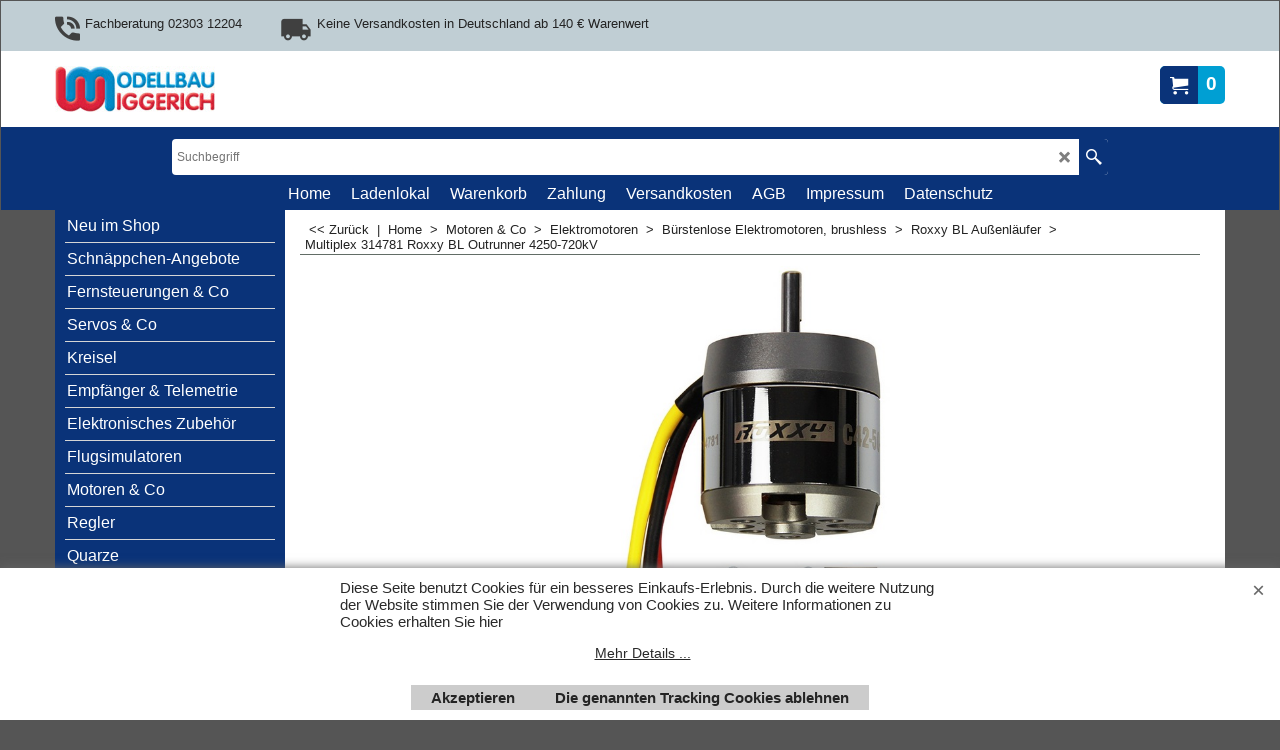

--- FILE ---
content_type: text/html
request_url: https://www.wiggerich-modellbau.de/contents/de/conf.html?lmd=46036.542361
body_size: 102459
content:
<html> <head ><meta http-equiv="Content-Type" content="text/html; charset=utf-8">
<meta name="robots" content="noindex,nofollow,noarchive,nosnippet" />
<script type="text/javascript">
var tf=parent.tf,core=tf.core;
function coreSettings(){
if (!tf.coreLoaded||!tf.core||!tf.core.Basket){setTimeout("coreSettings()",100);return;}
core=tf.core;
core.Basket.shDisc('1','0.000','','','',-1,'');
core.Basket.tax=new core.tax();
core.BTax=core.Basket.tax;
core.STax=new core.tax();
core.BTax.init(core.shopRegion,false);
core.STax.init(core.shopRegion,false);
core.BTax.addArea('TD2','05','19.000','MWSt EU',false, 1, 0);core.STax.addArea('TD2','05','19.000','MWSt EU',false, 1, 0);
core.BTax.addArea('TD2','BE','19.000','MWSt EU',false, 1, 0);core.STax.addArea('TD2','BE','19.000','MWSt EU',false, 1, 0);
core.BTax.addArea('TD2','BG','19.000','MWSt EU',false, 1, 0);core.STax.addArea('TD2','BG','19.000','MWSt EU',false, 1, 0);
core.BTax.addArea('TD2','HR','19.000','MWSt EU',false, 1, 0);core.STax.addArea('TD2','HR','19.000','MWSt EU',false, 1, 0);
core.BTax.addArea('TD2','CY','19.000','MWSt EU',false, 1, 0);core.STax.addArea('TD2','CY','19.000','MWSt EU',false, 1, 0);
core.BTax.addArea('TD2','DK','19.000','MWSt EU',false, 1, 0);core.STax.addArea('TD2','DK','19.000','MWSt EU',false, 1, 0);
core.BTax.addArea('TD2','EE','19.000','MWSt EU',false, 1, 0);core.STax.addArea('TD2','EE','19.000','MWSt EU',false, 1, 0);
core.BTax.addArea('TD2','FI','19.000','MWSt EU',false, 1, 0);core.STax.addArea('TD2','FI','19.000','MWSt EU',false, 1, 0);
core.BTax.addArea('TD2','FR','19.000','MWSt EU',false, 1, 0);core.STax.addArea('TD2','FR','19.000','MWSt EU',false, 1, 0);
core.BTax.addArea('TD2','GR','19.000','MWSt EU',false, 1, 0);core.STax.addArea('TD2','GR','19.000','MWSt EU',false, 1, 0);
core.BTax.addArea('TD2','IE','19.000','MWSt EU',false, 1, 0);core.STax.addArea('TD2','IE','19.000','MWSt EU',false, 1, 0);
core.BTax.addArea('TD2','IM','19.000','MWSt EU',false, 1, 0);core.STax.addArea('TD2','IM','19.000','MWSt EU',false, 1, 0);
core.BTax.addArea('TD2','IT','19.000','MWSt EU',false, 1, 0);core.STax.addArea('TD2','IT','19.000','MWSt EU',false, 1, 0);
core.BTax.addArea('TD2','LV','19.000','MWSt EU',false, 1, 0);core.STax.addArea('TD2','LV','19.000','MWSt EU',false, 1, 0);
core.BTax.addArea('TD2','LT','19.000','MWSt EU',false, 1, 0);core.STax.addArea('TD2','LT','19.000','MWSt EU',false, 1, 0);
core.BTax.addArea('TD2','LU','19.000','MWSt EU',false, 1, 0);core.STax.addArea('TD2','LU','19.000','MWSt EU',false, 1, 0);
core.BTax.addArea('TD2','MT','19.000','MWSt EU',false, 1, 0);core.STax.addArea('TD2','MT','19.000','MWSt EU',false, 1, 0);
core.BTax.addArea('TD2','HU','19.000','MWSt EU',false, 1, 0);core.STax.addArea('TD2','HU','19.000','MWSt EU',false, 1, 0);
core.BTax.addArea('TD2','NL','19.000','MWSt EU',false, 1, 0);core.STax.addArea('TD2','NL','19.000','MWSt EU',false, 1, 0);
core.BTax.addArea('TD2','DE','19.000','MWSt EU',false, 1, 0);core.STax.addArea('TD2','DE','19.000','MWSt EU',false, 1, 0);
core.BTax.addArea('TD2','PL','19.000','MWSt EU',false, 1, 0);core.STax.addArea('TD2','PL','19.000','MWSt EU',false, 1, 0);
core.BTax.addArea('TD2','PT','19.000','MWSt EU',false, 1, 0);core.STax.addArea('TD2','PT','19.000','MWSt EU',false, 1, 0);
core.BTax.addArea('TD2','AT','19.000','MWSt EU',false, 1, 0);core.STax.addArea('TD2','AT','19.000','MWSt EU',false, 1, 0);
core.BTax.addArea('TD2','RO','19.000','MWSt EU',false, 1, 0);core.STax.addArea('TD2','RO','19.000','MWSt EU',false, 1, 0);
core.BTax.addArea('TD2','SI','19.000','MWSt EU',false, 1, 0);core.STax.addArea('TD2','SI','19.000','MWSt EU',false, 1, 0);
core.BTax.addArea('TD2','SK','19.000','MWSt EU',false, 1, 0);core.STax.addArea('TD2','SK','19.000','MWSt EU',false, 1, 0);
core.BTax.addArea('TD2','SE','19.000','MWSt EU',false, 1, 0);core.STax.addArea('TD2','SE','19.000','MWSt EU',false, 1, 0);
core.BTax.addArea('TD2','UK','19.000','MWSt EU',false, 1, 0);core.STax.addArea('TD2','UK','19.000','MWSt EU',false, 1, 0);
core.BTax.addArea('TD2','CZ','19.000','MWSt EU',false, 1, 0);core.STax.addArea('TD2','CZ','19.000','MWSt EU',false, 1, 0);
core.BTax.addArea('TD2','ES','19.000','MWSt EU',false, 1, 0);core.STax.addArea('TD2','ES','19.000','MWSt EU',false, 1, 0);
core.BTax.addArea('TD3','CH','19.000','MWSt Schweiz',false, 1, 0);core.STax.addArea('TD3','CH','19.000','MWSt Schweiz',false, 1, 0);
core.BTax.addArea('TD4','US','19.000','MWSt Welt',false, 1, 0);core.STax.addArea('TD4','US','19.000','MWSt Welt',false, 1, 0);
core.BTax.addArea('TD4','USAL','19.000','MWSt Welt',false, 1, 0);core.STax.addArea('TD4','USAL','19.000','MWSt Welt',false, 1, 0);
core.BTax.addArea('TD4','USAK','19.000','MWSt Welt',false, 1, 0);core.STax.addArea('TD4','USAK','19.000','MWSt Welt',false, 1, 0);
core.BTax.addArea('TD4','USAZ','19.000','MWSt Welt',false, 1, 0);core.STax.addArea('TD4','USAZ','19.000','MWSt Welt',false, 1, 0);
core.BTax.addArea('TD4','USAR','19.000','MWSt Welt',false, 1, 0);core.STax.addArea('TD4','USAR','19.000','MWSt Welt',false, 1, 0);
core.BTax.addArea('TD4','USCA','19.000','MWSt Welt',false, 1, 0);core.STax.addArea('TD4','USCA','19.000','MWSt Welt',false, 1, 0);
core.BTax.addArea('TD4','USCO','19.000','MWSt Welt',false, 1, 0);core.STax.addArea('TD4','USCO','19.000','MWSt Welt',false, 1, 0);
core.BTax.addArea('TD4','USCT','19.000','MWSt Welt',false, 1, 0);core.STax.addArea('TD4','USCT','19.000','MWSt Welt',false, 1, 0);
core.BTax.addArea('TD4','USDE','19.000','MWSt Welt',false, 1, 0);core.STax.addArea('TD4','USDE','19.000','MWSt Welt',false, 1, 0);
core.BTax.addArea('TD4','USDC','19.000','MWSt Welt',false, 1, 0);core.STax.addArea('TD4','USDC','19.000','MWSt Welt',false, 1, 0);
core.BTax.addArea('TD4','USFL','19.000','MWSt Welt',false, 1, 0);core.STax.addArea('TD4','USFL','19.000','MWSt Welt',false, 1, 0);
core.BTax.addArea('TD4','USGA','19.000','MWSt Welt',false, 1, 0);core.STax.addArea('TD4','USGA','19.000','MWSt Welt',false, 1, 0);
core.BTax.addArea('TD4','USHI','19.000','MWSt Welt',false, 1, 0);core.STax.addArea('TD4','USHI','19.000','MWSt Welt',false, 1, 0);
core.BTax.addArea('TD4','USID','19.000','MWSt Welt',false, 1, 0);core.STax.addArea('TD4','USID','19.000','MWSt Welt',false, 1, 0);
core.BTax.addArea('TD4','USIL','19.000','MWSt Welt',false, 1, 0);core.STax.addArea('TD4','USIL','19.000','MWSt Welt',false, 1, 0);
core.BTax.addArea('TD4','USIN','19.000','MWSt Welt',false, 1, 0);core.STax.addArea('TD4','USIN','19.000','MWSt Welt',false, 1, 0);
core.BTax.addArea('TD4','USIA','19.000','MWSt Welt',false, 1, 0);core.STax.addArea('TD4','USIA','19.000','MWSt Welt',false, 1, 0);
core.BTax.addArea('TD4','USKS','19.000','MWSt Welt',false, 1, 0);core.STax.addArea('TD4','USKS','19.000','MWSt Welt',false, 1, 0);
core.BTax.addArea('TD4','USKY','19.000','MWSt Welt',false, 1, 0);core.STax.addArea('TD4','USKY','19.000','MWSt Welt',false, 1, 0);
core.BTax.addArea('TD4','USLA','19.000','MWSt Welt',false, 1, 0);core.STax.addArea('TD4','USLA','19.000','MWSt Welt',false, 1, 0);
core.BTax.addArea('TD4','USME','19.000','MWSt Welt',false, 1, 0);core.STax.addArea('TD4','USME','19.000','MWSt Welt',false, 1, 0);
core.BTax.addArea('TD4','USMD','19.000','MWSt Welt',false, 1, 0);core.STax.addArea('TD4','USMD','19.000','MWSt Welt',false, 1, 0);
core.BTax.addArea('TD4','USMA','19.000','MWSt Welt',false, 1, 0);core.STax.addArea('TD4','USMA','19.000','MWSt Welt',false, 1, 0);
core.BTax.addArea('TD4','USMI','19.000','MWSt Welt',false, 1, 0);core.STax.addArea('TD4','USMI','19.000','MWSt Welt',false, 1, 0);
core.BTax.addArea('TD4','USMN','19.000','MWSt Welt',false, 1, 0);core.STax.addArea('TD4','USMN','19.000','MWSt Welt',false, 1, 0);
core.BTax.addArea('TD4','USMS','19.000','MWSt Welt',false, 1, 0);core.STax.addArea('TD4','USMS','19.000','MWSt Welt',false, 1, 0);
core.BTax.addArea('TD4','USMO','19.000','MWSt Welt',false, 1, 0);core.STax.addArea('TD4','USMO','19.000','MWSt Welt',false, 1, 0);
core.BTax.addArea('TD4','USMT','19.000','MWSt Welt',false, 1, 0);core.STax.addArea('TD4','USMT','19.000','MWSt Welt',false, 1, 0);
core.BTax.addArea('TD4','USNE','19.000','MWSt Welt',false, 1, 0);core.STax.addArea('TD4','USNE','19.000','MWSt Welt',false, 1, 0);
core.BTax.addArea('TD4','USNV','19.000','MWSt Welt',false, 1, 0);core.STax.addArea('TD4','USNV','19.000','MWSt Welt',false, 1, 0);
core.BTax.addArea('TD4','USNH','19.000','MWSt Welt',false, 1, 0);core.STax.addArea('TD4','USNH','19.000','MWSt Welt',false, 1, 0);
core.BTax.addArea('TD4','USNJ','19.000','MWSt Welt',false, 1, 0);core.STax.addArea('TD4','USNJ','19.000','MWSt Welt',false, 1, 0);
core.BTax.addArea('TD4','USNM','19.000','MWSt Welt',false, 1, 0);core.STax.addArea('TD4','USNM','19.000','MWSt Welt',false, 1, 0);
core.BTax.addArea('TD4','USNY','19.000','MWSt Welt',false, 1, 0);core.STax.addArea('TD4','USNY','19.000','MWSt Welt',false, 1, 0);
core.BTax.addArea('TD4','USNC','19.000','MWSt Welt',false, 1, 0);core.STax.addArea('TD4','USNC','19.000','MWSt Welt',false, 1, 0);
core.BTax.addArea('TD4','USND','19.000','MWSt Welt',false, 1, 0);core.STax.addArea('TD4','USND','19.000','MWSt Welt',false, 1, 0);
core.BTax.addArea('TD4','USOH','19.000','MWSt Welt',false, 1, 0);core.STax.addArea('TD4','USOH','19.000','MWSt Welt',false, 1, 0);
core.BTax.addArea('TD4','USOK','19.000','MWSt Welt',false, 1, 0);core.STax.addArea('TD4','USOK','19.000','MWSt Welt',false, 1, 0);
core.BTax.addArea('TD4','USOR','19.000','MWSt Welt',false, 1, 0);core.STax.addArea('TD4','USOR','19.000','MWSt Welt',false, 1, 0);
core.BTax.addArea('TD4','USPA','19.000','MWSt Welt',false, 1, 0);core.STax.addArea('TD4','USPA','19.000','MWSt Welt',false, 1, 0);
core.BTax.addArea('TD4','USRI','19.000','MWSt Welt',false, 1, 0);core.STax.addArea('TD4','USRI','19.000','MWSt Welt',false, 1, 0);
core.BTax.addArea('TD4','USSC','19.000','MWSt Welt',false, 1, 0);core.STax.addArea('TD4','USSC','19.000','MWSt Welt',false, 1, 0);
core.BTax.addArea('TD4','USSD','19.000','MWSt Welt',false, 1, 0);core.STax.addArea('TD4','USSD','19.000','MWSt Welt',false, 1, 0);
core.BTax.addArea('TD4','USTN','19.000','MWSt Welt',false, 1, 0);core.STax.addArea('TD4','USTN','19.000','MWSt Welt',false, 1, 0);
core.BTax.addArea('TD4','USTX','19.000','MWSt Welt',false, 1, 0);core.STax.addArea('TD4','USTX','19.000','MWSt Welt',false, 1, 0);
core.BTax.addArea('TD4','USUT','19.000','MWSt Welt',false, 1, 0);core.STax.addArea('TD4','USUT','19.000','MWSt Welt',false, 1, 0);
core.BTax.addArea('TD4','USVT','19.000','MWSt Welt',false, 1, 0);core.STax.addArea('TD4','USVT','19.000','MWSt Welt',false, 1, 0);
core.BTax.addArea('TD4','USVA','19.000','MWSt Welt',false, 1, 0);core.STax.addArea('TD4','USVA','19.000','MWSt Welt',false, 1, 0);
core.BTax.addArea('TD4','USWA','19.000','MWSt Welt',false, 1, 0);core.STax.addArea('TD4','USWA','19.000','MWSt Welt',false, 1, 0);
core.BTax.addArea('TD4','USWV','19.000','MWSt Welt',false, 1, 0);core.STax.addArea('TD4','USWV','19.000','MWSt Welt',false, 1, 0);
core.BTax.addArea('TD4','USWI','19.000','MWSt Welt',false, 1, 0);core.STax.addArea('TD4','USWI','19.000','MWSt Welt',false, 1, 0);
core.BTax.addArea('TD4','USWY','19.000','MWSt Welt',false, 1, 0);core.STax.addArea('TD4','USWY','19.000','MWSt Welt',false, 1, 0);
core.BTax.addArea('TD4','AF','19.000','MWSt Welt',false, 1, 0);core.STax.addArea('TD4','AF','19.000','MWSt Welt',false, 1, 0);
core.BTax.addArea('TD4','AX','19.000','MWSt Welt',false, 1, 0);core.STax.addArea('TD4','AX','19.000','MWSt Welt',false, 1, 0);
core.BTax.addArea('TD4','AL','19.000','MWSt Welt',false, 1, 0);core.STax.addArea('TD4','AL','19.000','MWSt Welt',false, 1, 0);
core.BTax.addArea('TD4','DZ','19.000','MWSt Welt',false, 1, 0);core.STax.addArea('TD4','DZ','19.000','MWSt Welt',false, 1, 0);
core.BTax.addArea('TD4','AS','19.000','MWSt Welt',false, 1, 0);core.STax.addArea('TD4','AS','19.000','MWSt Welt',false, 1, 0);
core.BTax.addArea('TD4','AD','19.000','MWSt Welt',false, 1, 0);core.STax.addArea('TD4','AD','19.000','MWSt Welt',false, 1, 0);
core.BTax.addArea('TD4','AO','19.000','MWSt Welt',false, 1, 0);core.STax.addArea('TD4','AO','19.000','MWSt Welt',false, 1, 0);
core.BTax.addArea('TD4','AI','19.000','MWSt Welt',false, 1, 0);core.STax.addArea('TD4','AI','19.000','MWSt Welt',false, 1, 0);
core.BTax.addArea('TD4','AG','19.000','MWSt Welt',false, 1, 0);core.STax.addArea('TD4','AG','19.000','MWSt Welt',false, 1, 0);
core.BTax.addArea('TD4','AR','19.000','MWSt Welt',false, 1, 0);core.STax.addArea('TD4','AR','19.000','MWSt Welt',false, 1, 0);
core.BTax.addArea('TD4','AM','19.000','MWSt Welt',false, 1, 0);core.STax.addArea('TD4','AM','19.000','MWSt Welt',false, 1, 0);
core.BTax.addArea('TD4','AW','19.000','MWSt Welt',false, 1, 0);core.STax.addArea('TD4','AW','19.000','MWSt Welt',false, 1, 0);
core.BTax.addArea('TD4','AU','19.000','MWSt Welt',false, 1, 0);core.STax.addArea('TD4','AU','19.000','MWSt Welt',false, 1, 0);
core.BTax.addArea('TD4','AUAC','19.000','MWSt Welt',false, 1, 0);core.STax.addArea('TD4','AUAC','19.000','MWSt Welt',false, 1, 0);
core.BTax.addArea('TD4','AUNS','19.000','MWSt Welt',false, 1, 0);core.STax.addArea('TD4','AUNS','19.000','MWSt Welt',false, 1, 0);
core.BTax.addArea('TD4','AUNT','19.000','MWSt Welt',false, 1, 0);core.STax.addArea('TD4','AUNT','19.000','MWSt Welt',false, 1, 0);
core.BTax.addArea('TD4','AUQL','19.000','MWSt Welt',false, 1, 0);core.STax.addArea('TD4','AUQL','19.000','MWSt Welt',false, 1, 0);
core.BTax.addArea('TD4','AUSA','19.000','MWSt Welt',false, 1, 0);core.STax.addArea('TD4','AUSA','19.000','MWSt Welt',false, 1, 0);
core.BTax.addArea('TD4','AUTS','19.000','MWSt Welt',false, 1, 0);core.STax.addArea('TD4','AUTS','19.000','MWSt Welt',false, 1, 0);
core.BTax.addArea('TD4','AUVI','19.000','MWSt Welt',false, 1, 0);core.STax.addArea('TD4','AUVI','19.000','MWSt Welt',false, 1, 0);
core.BTax.addArea('TD4','AUWA','19.000','MWSt Welt',false, 1, 0);core.STax.addArea('TD4','AUWA','19.000','MWSt Welt',false, 1, 0);
core.BTax.addArea('TD4','AZ','19.000','MWSt Welt',false, 1, 0);core.STax.addArea('TD4','AZ','19.000','MWSt Welt',false, 1, 0);
core.BTax.addArea('TD4','AP','19.000','MWSt Welt',false, 1, 0);core.STax.addArea('TD4','AP','19.000','MWSt Welt',false, 1, 0);
core.BTax.addArea('TD4','BS','19.000','MWSt Welt',false, 1, 0);core.STax.addArea('TD4','BS','19.000','MWSt Welt',false, 1, 0);
core.BTax.addArea('TD4','BH','19.000','MWSt Welt',false, 1, 0);core.STax.addArea('TD4','BH','19.000','MWSt Welt',false, 1, 0);
core.BTax.addArea('TD4','BD','19.000','MWSt Welt',false, 1, 0);core.STax.addArea('TD4','BD','19.000','MWSt Welt',false, 1, 0);
core.BTax.addArea('TD4','BB','19.000','MWSt Welt',false, 1, 0);core.STax.addArea('TD4','BB','19.000','MWSt Welt',false, 1, 0);
core.BTax.addArea('TD4','BY','19.000','MWSt Welt',false, 1, 0);core.STax.addArea('TD4','BY','19.000','MWSt Welt',false, 1, 0);
core.BTax.addArea('TD4','BZ','19.000','MWSt Welt',false, 1, 0);core.STax.addArea('TD4','BZ','19.000','MWSt Welt',false, 1, 0);
core.BTax.addArea('TD4','BJ','19.000','MWSt Welt',false, 1, 0);core.STax.addArea('TD4','BJ','19.000','MWSt Welt',false, 1, 0);
core.BTax.addArea('TD4','BM','19.000','MWSt Welt',false, 1, 0);core.STax.addArea('TD4','BM','19.000','MWSt Welt',false, 1, 0);
core.BTax.addArea('TD4','BT','19.000','MWSt Welt',false, 1, 0);core.STax.addArea('TD4','BT','19.000','MWSt Welt',false, 1, 0);
core.BTax.addArea('TD4','BO','19.000','MWSt Welt',false, 1, 0);core.STax.addArea('TD4','BO','19.000','MWSt Welt',false, 1, 0);
core.BTax.addArea('TD4','BA','19.000','MWSt Welt',false, 1, 0);core.STax.addArea('TD4','BA','19.000','MWSt Welt',false, 1, 0);
core.BTax.addArea('TD4','BW','19.000','MWSt Welt',false, 1, 0);core.STax.addArea('TD4','BW','19.000','MWSt Welt',false, 1, 0);
core.BTax.addArea('TD4','BV','19.000','MWSt Welt',false, 1, 0);core.STax.addArea('TD4','BV','19.000','MWSt Welt',false, 1, 0);
core.BTax.addArea('TD4','BR','19.000','MWSt Welt',false, 1, 0);core.STax.addArea('TD4','BR','19.000','MWSt Welt',false, 1, 0);
core.BTax.addArea('TD4','BRAC','19.000','MWSt Welt',false, 1, 0);core.STax.addArea('TD4','BRAC','19.000','MWSt Welt',false, 1, 0);
core.BTax.addArea('TD4','BRAL','19.000','MWSt Welt',false, 1, 0);core.STax.addArea('TD4','BRAL','19.000','MWSt Welt',false, 1, 0);
core.BTax.addArea('TD4','BRAM','19.000','MWSt Welt',false, 1, 0);core.STax.addArea('TD4','BRAM','19.000','MWSt Welt',false, 1, 0);
core.BTax.addArea('TD4','BRAP','19.000','MWSt Welt',false, 1, 0);core.STax.addArea('TD4','BRAP','19.000','MWSt Welt',false, 1, 0);
core.BTax.addArea('TD4','BRBA','19.000','MWSt Welt',false, 1, 0);core.STax.addArea('TD4','BRBA','19.000','MWSt Welt',false, 1, 0);
core.BTax.addArea('TD4','BRCE','19.000','MWSt Welt',false, 1, 0);core.STax.addArea('TD4','BRCE','19.000','MWSt Welt',false, 1, 0);
core.BTax.addArea('TD4','BRDF','19.000','MWSt Welt',false, 1, 0);core.STax.addArea('TD4','BRDF','19.000','MWSt Welt',false, 1, 0);
core.BTax.addArea('TD4','BRES','19.000','MWSt Welt',false, 1, 0);core.STax.addArea('TD4','BRES','19.000','MWSt Welt',false, 1, 0);
core.BTax.addArea('TD4','BRGO','19.000','MWSt Welt',false, 1, 0);core.STax.addArea('TD4','BRGO','19.000','MWSt Welt',false, 1, 0);
core.BTax.addArea('TD4','BRMA','19.000','MWSt Welt',false, 1, 0);core.STax.addArea('TD4','BRMA','19.000','MWSt Welt',false, 1, 0);
core.BTax.addArea('TD4','BRMG','19.000','MWSt Welt',false, 1, 0);core.STax.addArea('TD4','BRMG','19.000','MWSt Welt',false, 1, 0);
core.BTax.addArea('TD4','BRMS','19.000','MWSt Welt',false, 1, 0);core.STax.addArea('TD4','BRMS','19.000','MWSt Welt',false, 1, 0);
core.BTax.addArea('TD4','BRMT','19.000','MWSt Welt',false, 1, 0);core.STax.addArea('TD4','BRMT','19.000','MWSt Welt',false, 1, 0);
core.BTax.addArea('TD4','BRPA','19.000','MWSt Welt',false, 1, 0);core.STax.addArea('TD4','BRPA','19.000','MWSt Welt',false, 1, 0);
core.BTax.addArea('TD4','BRPB','19.000','MWSt Welt',false, 1, 0);core.STax.addArea('TD4','BRPB','19.000','MWSt Welt',false, 1, 0);
core.BTax.addArea('TD4','BRPE','19.000','MWSt Welt',false, 1, 0);core.STax.addArea('TD4','BRPE','19.000','MWSt Welt',false, 1, 0);
core.BTax.addArea('TD4','BRPI','19.000','MWSt Welt',false, 1, 0);core.STax.addArea('TD4','BRPI','19.000','MWSt Welt',false, 1, 0);
core.BTax.addArea('TD4','BRPR','19.000','MWSt Welt',false, 1, 0);core.STax.addArea('TD4','BRPR','19.000','MWSt Welt',false, 1, 0);
core.BTax.addArea('TD4','BRRJ','19.000','MWSt Welt',false, 1, 0);core.STax.addArea('TD4','BRRJ','19.000','MWSt Welt',false, 1, 0);
core.BTax.addArea('TD4','BRRN','19.000','MWSt Welt',false, 1, 0);core.STax.addArea('TD4','BRRN','19.000','MWSt Welt',false, 1, 0);
core.BTax.addArea('TD4','BRRO','19.000','MWSt Welt',false, 1, 0);core.STax.addArea('TD4','BRRO','19.000','MWSt Welt',false, 1, 0);
core.BTax.addArea('TD4','BRRR','19.000','MWSt Welt',false, 1, 0);core.STax.addArea('TD4','BRRR','19.000','MWSt Welt',false, 1, 0);
core.BTax.addArea('TD4','BRRS','19.000','MWSt Welt',false, 1, 0);core.STax.addArea('TD4','BRRS','19.000','MWSt Welt',false, 1, 0);
core.BTax.addArea('TD4','BRSC','19.000','MWSt Welt',false, 1, 0);core.STax.addArea('TD4','BRSC','19.000','MWSt Welt',false, 1, 0);
core.BTax.addArea('TD4','BRSE','19.000','MWSt Welt',false, 1, 0);core.STax.addArea('TD4','BRSE','19.000','MWSt Welt',false, 1, 0);
core.BTax.addArea('TD4','BRSP','19.000','MWSt Welt',false, 1, 0);core.STax.addArea('TD4','BRSP','19.000','MWSt Welt',false, 1, 0);
core.BTax.addArea('TD4','BRTO','19.000','MWSt Welt',false, 1, 0);core.STax.addArea('TD4','BRTO','19.000','MWSt Welt',false, 1, 0);
core.BTax.addArea('TD4','IO','19.000','MWSt Welt',false, 1, 0);core.STax.addArea('TD4','IO','19.000','MWSt Welt',false, 1, 0);
core.BTax.addArea('TD4','VG','19.000','MWSt Welt',false, 1, 0);core.STax.addArea('TD4','VG','19.000','MWSt Welt',false, 1, 0);
core.BTax.addArea('TD4','BN','19.000','MWSt Welt',false, 1, 0);core.STax.addArea('TD4','BN','19.000','MWSt Welt',false, 1, 0);
core.BTax.addArea('TD4','BF','19.000','MWSt Welt',false, 1, 0);core.STax.addArea('TD4','BF','19.000','MWSt Welt',false, 1, 0);
core.BTax.addArea('TD4','BI','19.000','MWSt Welt',false, 1, 0);core.STax.addArea('TD4','BI','19.000','MWSt Welt',false, 1, 0);
core.BTax.addArea('TD4','KH','19.000','MWSt Welt',false, 1, 0);core.STax.addArea('TD4','KH','19.000','MWSt Welt',false, 1, 0);
core.BTax.addArea('TD4','CM','19.000','MWSt Welt',false, 1, 0);core.STax.addArea('TD4','CM','19.000','MWSt Welt',false, 1, 0);
core.BTax.addArea('TD4','CA','19.000','MWSt Welt',false, 1, 0);core.STax.addArea('TD4','CA','19.000','MWSt Welt',false, 1, 0);
core.BTax.addArea('TD4','CAAB','19.000','MWSt Welt',false, 1, 0);core.STax.addArea('TD4','CAAB','19.000','MWSt Welt',false, 1, 0);
core.BTax.addArea('TD4','CABC','19.000','MWSt Welt',false, 1, 0);core.STax.addArea('TD4','CABC','19.000','MWSt Welt',false, 1, 0);
core.BTax.addArea('TD4','CAMB','19.000','MWSt Welt',false, 1, 0);core.STax.addArea('TD4','CAMB','19.000','MWSt Welt',false, 1, 0);
core.BTax.addArea('TD4','CANB','19.000','MWSt Welt',false, 1, 0);core.STax.addArea('TD4','CANB','19.000','MWSt Welt',false, 1, 0);
core.BTax.addArea('TD4','CANF','19.000','MWSt Welt',false, 1, 0);core.STax.addArea('TD4','CANF','19.000','MWSt Welt',false, 1, 0);
core.BTax.addArea('TD4','CANT','19.000','MWSt Welt',false, 1, 0);core.STax.addArea('TD4','CANT','19.000','MWSt Welt',false, 1, 0);
core.BTax.addArea('TD4','CANS','19.000','MWSt Welt',false, 1, 0);core.STax.addArea('TD4','CANS','19.000','MWSt Welt',false, 1, 0);
core.BTax.addArea('TD4','CANU','19.000','MWSt Welt',false, 1, 0);core.STax.addArea('TD4','CANU','19.000','MWSt Welt',false, 1, 0);
core.BTax.addArea('TD4','CAON','19.000','MWSt Welt',false, 1, 0);core.STax.addArea('TD4','CAON','19.000','MWSt Welt',false, 1, 0);
core.BTax.addArea('TD4','CAPE','19.000','MWSt Welt',false, 1, 0);core.STax.addArea('TD4','CAPE','19.000','MWSt Welt',false, 1, 0);
core.BTax.addArea('TD4','CAQC','19.000','MWSt Welt',false, 1, 0);core.STax.addArea('TD4','CAQC','19.000','MWSt Welt',false, 1, 0);
core.BTax.addArea('TD4','CASK','19.000','MWSt Welt',false, 1, 0);core.STax.addArea('TD4','CASK','19.000','MWSt Welt',false, 1, 0);
core.BTax.addArea('TD4','CAYT','19.000','MWSt Welt',false, 1, 0);core.STax.addArea('TD4','CAYT','19.000','MWSt Welt',false, 1, 0);
core.BTax.addArea('TD4','IC','19.000','MWSt Welt',false, 1, 0);core.STax.addArea('TD4','IC','19.000','MWSt Welt',false, 1, 0);
core.BTax.addArea('TD4','CV','19.000','MWSt Welt',false, 1, 0);core.STax.addArea('TD4','CV','19.000','MWSt Welt',false, 1, 0);
core.BTax.addArea('TD4','KY','19.000','MWSt Welt',false, 1, 0);core.STax.addArea('TD4','KY','19.000','MWSt Welt',false, 1, 0);
core.BTax.addArea('TD4','CF','19.000','MWSt Welt',false, 1, 0);core.STax.addArea('TD4','CF','19.000','MWSt Welt',false, 1, 0);
core.BTax.addArea('TD4','EA','19.000','MWSt Welt',false, 1, 0);core.STax.addArea('TD4','EA','19.000','MWSt Welt',false, 1, 0);
core.BTax.addArea('TD4','TD','19.000','MWSt Welt',false, 1, 0);core.STax.addArea('TD4','TD','19.000','MWSt Welt',false, 1, 0);
core.BTax.addArea('TD4','CD','19.000','MWSt Welt',false, 1, 0);core.STax.addArea('TD4','CD','19.000','MWSt Welt',false, 1, 0);
core.BTax.addArea('TD4','CL','19.000','MWSt Welt',false, 1, 0);core.STax.addArea('TD4','CL','19.000','MWSt Welt',false, 1, 0);
core.BTax.addArea('TD4','CN','19.000','MWSt Welt',false, 1, 0);core.STax.addArea('TD4','CN','19.000','MWSt Welt',false, 1, 0);
core.BTax.addArea('TD4','CX','19.000','MWSt Welt',false, 1, 0);core.STax.addArea('TD4','CX','19.000','MWSt Welt',false, 1, 0);
core.BTax.addArea('TD4','CC','19.000','MWSt Welt',false, 1, 0);core.STax.addArea('TD4','CC','19.000','MWSt Welt',false, 1, 0);
core.BTax.addArea('TD4','CO','19.000','MWSt Welt',false, 1, 0);core.STax.addArea('TD4','CO','19.000','MWSt Welt',false, 1, 0);
core.BTax.addArea('TD4','KM','19.000','MWSt Welt',false, 1, 0);core.STax.addArea('TD4','KM','19.000','MWSt Welt',false, 1, 0);
core.BTax.addArea('TD4','CG','19.000','MWSt Welt',false, 1, 0);core.STax.addArea('TD4','CG','19.000','MWSt Welt',false, 1, 0);
core.BTax.addArea('TD4','CK','19.000','MWSt Welt',false, 1, 0);core.STax.addArea('TD4','CK','19.000','MWSt Welt',false, 1, 0);
core.BTax.addArea('TD4','CR','19.000','MWSt Welt',false, 1, 0);core.STax.addArea('TD4','CR','19.000','MWSt Welt',false, 1, 0);
core.BTax.addArea('TD4','CU','19.000','MWSt Welt',false, 1, 0);core.STax.addArea('TD4','CU','19.000','MWSt Welt',false, 1, 0);
core.BTax.addArea('TD4','CB','19.000','MWSt Welt',false, 1, 0);core.STax.addArea('TD4','CB','19.000','MWSt Welt',false, 1, 0);
core.BTax.addArea('TD4','DJ','19.000','MWSt Welt',false, 1, 0);core.STax.addArea('TD4','DJ','19.000','MWSt Welt',false, 1, 0);
core.BTax.addArea('TD4','DM','19.000','MWSt Welt',false, 1, 0);core.STax.addArea('TD4','DM','19.000','MWSt Welt',false, 1, 0);
core.BTax.addArea('TD4','DO','19.000','MWSt Welt',false, 1, 0);core.STax.addArea('TD4','DO','19.000','MWSt Welt',false, 1, 0);
core.BTax.addArea('TD4','EC','19.000','MWSt Welt',false, 1, 0);core.STax.addArea('TD4','EC','19.000','MWSt Welt',false, 1, 0);
core.BTax.addArea('TD4','EG','19.000','MWSt Welt',false, 1, 0);core.STax.addArea('TD4','EG','19.000','MWSt Welt',false, 1, 0);
core.BTax.addArea('TD4','EGAL','19.000','MWSt Welt',false, 1, 0);core.STax.addArea('TD4','EGAL','19.000','MWSt Welt',false, 1, 0);
core.BTax.addArea('TD4','EGAT','19.000','MWSt Welt',false, 1, 0);core.STax.addArea('TD4','EGAT','19.000','MWSt Welt',false, 1, 0);
core.BTax.addArea('TD4','EGAS','19.000','MWSt Welt',false, 1, 0);core.STax.addArea('TD4','EGAS','19.000','MWSt Welt',false, 1, 0);
core.BTax.addArea('TD4','EGBH','19.000','MWSt Welt',false, 1, 0);core.STax.addArea('TD4','EGBH','19.000','MWSt Welt',false, 1, 0);
core.BTax.addArea('TD4','EGBS','19.000','MWSt Welt',false, 1, 0);core.STax.addArea('TD4','EGBS','19.000','MWSt Welt',false, 1, 0);
core.BTax.addArea('TD4','EGCA','19.000','MWSt Welt',false, 1, 0);core.STax.addArea('TD4','EGCA','19.000','MWSt Welt',false, 1, 0);
core.BTax.addArea('TD4','EGDA','19.000','MWSt Welt',false, 1, 0);core.STax.addArea('TD4','EGDA','19.000','MWSt Welt',false, 1, 0);
core.BTax.addArea('TD4','EGDU','19.000','MWSt Welt',false, 1, 0);core.STax.addArea('TD4','EGDU','19.000','MWSt Welt',false, 1, 0);
core.BTax.addArea('TD4','EGFA','19.000','MWSt Welt',false, 1, 0);core.STax.addArea('TD4','EGFA','19.000','MWSt Welt',false, 1, 0);
core.BTax.addArea('TD4','EGGH','19.000','MWSt Welt',false, 1, 0);core.STax.addArea('TD4','EGGH','19.000','MWSt Welt',false, 1, 0);
core.BTax.addArea('TD4','EGGZ','19.000','MWSt Welt',false, 1, 0);core.STax.addArea('TD4','EGGZ','19.000','MWSt Welt',false, 1, 0);
core.BTax.addArea('TD4','EGIS','19.000','MWSt Welt',false, 1, 0);core.STax.addArea('TD4','EGIS','19.000','MWSt Welt',false, 1, 0);
core.BTax.addArea('TD4','EGKA','19.000','MWSt Welt',false, 1, 0);core.STax.addArea('TD4','EGKA','19.000','MWSt Welt',false, 1, 0);
core.BTax.addArea('TD4','EGKL','19.000','MWSt Welt',false, 1, 0);core.STax.addArea('TD4','EGKL','19.000','MWSt Welt',false, 1, 0);
core.BTax.addArea('TD4','EGKE','19.000','MWSt Welt',false, 1, 0);core.STax.addArea('TD4','EGKE','19.000','MWSt Welt',false, 1, 0);
core.BTax.addArea('TD4','EGLC','19.000','MWSt Welt',false, 1, 0);core.STax.addArea('TD4','EGLC','19.000','MWSt Welt',false, 1, 0);
core.BTax.addArea('TD4','EGMA','19.000','MWSt Welt',false, 1, 0);core.STax.addArea('TD4','EGMA','19.000','MWSt Welt',false, 1, 0);
core.BTax.addArea('TD4','EGMI','19.000','MWSt Welt',false, 1, 0);core.STax.addArea('TD4','EGMI','19.000','MWSt Welt',false, 1, 0);
core.BTax.addArea('TD4','EGMO','19.000','MWSt Welt',false, 1, 0);core.STax.addArea('TD4','EGMO','19.000','MWSt Welt',false, 1, 0);
core.BTax.addArea('TD4','EGNV','19.000','MWSt Welt',false, 1, 0);core.STax.addArea('TD4','EGNV','19.000','MWSt Welt',false, 1, 0);
core.BTax.addArea('TD4','EGNS','19.000','MWSt Welt',false, 1, 0);core.STax.addArea('TD4','EGNS','19.000','MWSt Welt',false, 1, 0);
core.BTax.addArea('TD4','EGPS','19.000','MWSt Welt',false, 1, 0);core.STax.addArea('TD4','EGPS','19.000','MWSt Welt',false, 1, 0);
core.BTax.addArea('TD4','EGRS','19.000','MWSt Welt',false, 1, 0);core.STax.addArea('TD4','EGRS','19.000','MWSt Welt',false, 1, 0);
core.BTax.addArea('TD4','EGSH','19.000','MWSt Welt',false, 1, 0);core.STax.addArea('TD4','EGSH','19.000','MWSt Welt',false, 1, 0);
core.BTax.addArea('TD4','EGSO','19.000','MWSt Welt',false, 1, 0);core.STax.addArea('TD4','EGSO','19.000','MWSt Welt',false, 1, 0);
core.BTax.addArea('TD4','EGSS','19.000','MWSt Welt',false, 1, 0);core.STax.addArea('TD4','EGSS','19.000','MWSt Welt',false, 1, 0);
core.BTax.addArea('TD4','EGSU','19.000','MWSt Welt',false, 1, 0);core.STax.addArea('TD4','EGSU','19.000','MWSt Welt',false, 1, 0);
core.BTax.addArea('TD4','SV','19.000','MWSt Welt',false, 1, 0);core.STax.addArea('TD4','SV','19.000','MWSt Welt',false, 1, 0);
core.BTax.addArea('TD4','GQ','19.000','MWSt Welt',false, 1, 0);core.STax.addArea('TD4','GQ','19.000','MWSt Welt',false, 1, 0);
core.BTax.addArea('TD4','ER','19.000','MWSt Welt',false, 1, 0);core.STax.addArea('TD4','ER','19.000','MWSt Welt',false, 1, 0);
core.BTax.addArea('TD4','ET','19.000','MWSt Welt',false, 1, 0);core.STax.addArea('TD4','ET','19.000','MWSt Welt',false, 1, 0);
core.BTax.addArea('TD4','FO','19.000','MWSt Welt',false, 1, 0);core.STax.addArea('TD4','FO','19.000','MWSt Welt',false, 1, 0);
core.BTax.addArea('TD4','FK','19.000','MWSt Welt',false, 1, 0);core.STax.addArea('TD4','FK','19.000','MWSt Welt',false, 1, 0);
core.BTax.addArea('TD4','FJ','19.000','MWSt Welt',false, 1, 0);core.STax.addArea('TD4','FJ','19.000','MWSt Welt',false, 1, 0);
core.BTax.addArea('TD4','GF','19.000','MWSt Welt',false, 1, 0);core.STax.addArea('TD4','GF','19.000','MWSt Welt',false, 1, 0);
core.BTax.addArea('TD4','PF','19.000','MWSt Welt',false, 1, 0);core.STax.addArea('TD4','PF','19.000','MWSt Welt',false, 1, 0);
core.BTax.addArea('TD4','TF','19.000','MWSt Welt',false, 1, 0);core.STax.addArea('TD4','TF','19.000','MWSt Welt',false, 1, 0);
core.BTax.addArea('TD4','GA','19.000','MWSt Welt',false, 1, 0);core.STax.addArea('TD4','GA','19.000','MWSt Welt',false, 1, 0);
core.BTax.addArea('TD4','GM','19.000','MWSt Welt',false, 1, 0);core.STax.addArea('TD4','GM','19.000','MWSt Welt',false, 1, 0);
core.BTax.addArea('TD4','GE','19.000','MWSt Welt',false, 1, 0);core.STax.addArea('TD4','GE','19.000','MWSt Welt',false, 1, 0);
core.BTax.addArea('TD4','GH','19.000','MWSt Welt',false, 1, 0);core.STax.addArea('TD4','GH','19.000','MWSt Welt',false, 1, 0);
core.BTax.addArea('TD4','GI','19.000','MWSt Welt',false, 1, 0);core.STax.addArea('TD4','GI','19.000','MWSt Welt',false, 1, 0);
core.BTax.addArea('TD4','GL','19.000','MWSt Welt',false, 1, 0);core.STax.addArea('TD4','GL','19.000','MWSt Welt',false, 1, 0);
core.BTax.addArea('TD4','GD','19.000','MWSt Welt',false, 1, 0);core.STax.addArea('TD4','GD','19.000','MWSt Welt',false, 1, 0);
core.BTax.addArea('TD4','GP','19.000','MWSt Welt',false, 1, 0);core.STax.addArea('TD4','GP','19.000','MWSt Welt',false, 1, 0);
core.BTax.addArea('TD4','GU','19.000','MWSt Welt',false, 1, 0);core.STax.addArea('TD4','GU','19.000','MWSt Welt',false, 1, 0);
core.BTax.addArea('TD4','GT','19.000','MWSt Welt',false, 1, 0);core.STax.addArea('TD4','GT','19.000','MWSt Welt',false, 1, 0);
core.BTax.addArea('TD4','GG','19.000','MWSt Welt',false, 1, 0);core.STax.addArea('TD4','GG','19.000','MWSt Welt',false, 1, 0);
core.BTax.addArea('TD4','GN','19.000','MWSt Welt',false, 1, 0);core.STax.addArea('TD4','GN','19.000','MWSt Welt',false, 1, 0);
core.BTax.addArea('TD4','GW','19.000','MWSt Welt',false, 1, 0);core.STax.addArea('TD4','GW','19.000','MWSt Welt',false, 1, 0);
core.BTax.addArea('TD4','GY','19.000','MWSt Welt',false, 1, 0);core.STax.addArea('TD4','GY','19.000','MWSt Welt',false, 1, 0);
core.BTax.addArea('TD4','HT','19.000','MWSt Welt',false, 1, 0);core.STax.addArea('TD4','HT','19.000','MWSt Welt',false, 1, 0);
core.BTax.addArea('TD4','HM','19.000','MWSt Welt',false, 1, 0);core.STax.addArea('TD4','HM','19.000','MWSt Welt',false, 1, 0);
core.BTax.addArea('TD4','HN','19.000','MWSt Welt',false, 1, 0);core.STax.addArea('TD4','HN','19.000','MWSt Welt',false, 1, 0);
core.BTax.addArea('TD4','HK','19.000','MWSt Welt',false, 1, 0);core.STax.addArea('TD4','HK','19.000','MWSt Welt',false, 1, 0);
core.BTax.addArea('TD4','IS','19.000','MWSt Welt',false, 1, 0);core.STax.addArea('TD4','IS','19.000','MWSt Welt',false, 1, 0);
core.BTax.addArea('TD4','IN','19.000','MWSt Welt',false, 1, 0);core.STax.addArea('TD4','IN','19.000','MWSt Welt',false, 1, 0);
core.BTax.addArea('TD4','ID','19.000','MWSt Welt',false, 1, 0);core.STax.addArea('TD4','ID','19.000','MWSt Welt',false, 1, 0);
core.BTax.addArea('TD4','IR','19.000','MWSt Welt',false, 1, 0);core.STax.addArea('TD4','IR','19.000','MWSt Welt',false, 1, 0);
core.BTax.addArea('TD4','IQ','19.000','MWSt Welt',false, 1, 0);core.STax.addArea('TD4','IQ','19.000','MWSt Welt',false, 1, 0);
core.BTax.addArea('TD4','IL','19.000','MWSt Welt',false, 1, 0);core.STax.addArea('TD4','IL','19.000','MWSt Welt',false, 1, 0);
core.BTax.addArea('TD4','CI','19.000','MWSt Welt',false, 1, 0);core.STax.addArea('TD4','CI','19.000','MWSt Welt',false, 1, 0);
core.BTax.addArea('TD4','JM','19.000','MWSt Welt',false, 1, 0);core.STax.addArea('TD4','JM','19.000','MWSt Welt',false, 1, 0);
core.BTax.addArea('TD4','JP','19.000','MWSt Welt',false, 1, 0);core.STax.addArea('TD4','JP','19.000','MWSt Welt',false, 1, 0);
core.BTax.addArea('TD4','JE','19.000','MWSt Welt',false, 1, 0);core.STax.addArea('TD4','JE','19.000','MWSt Welt',false, 1, 0);
core.BTax.addArea('TD4','JO','19.000','MWSt Welt',false, 1, 0);core.STax.addArea('TD4','JO','19.000','MWSt Welt',false, 1, 0);
core.BTax.addArea('TD4','KZ','19.000','MWSt Welt',false, 1, 0);core.STax.addArea('TD4','KZ','19.000','MWSt Welt',false, 1, 0);
core.BTax.addArea('TD4','KE','19.000','MWSt Welt',false, 1, 0);core.STax.addArea('TD4','KE','19.000','MWSt Welt',false, 1, 0);
core.BTax.addArea('TD4','KI','19.000','MWSt Welt',false, 1, 0);core.STax.addArea('TD4','KI','19.000','MWSt Welt',false, 1, 0);
core.BTax.addArea('TD4','KW','19.000','MWSt Welt',false, 1, 0);core.STax.addArea('TD4','KW','19.000','MWSt Welt',false, 1, 0);
core.BTax.addArea('TD4','KG','19.000','MWSt Welt',false, 1, 0);core.STax.addArea('TD4','KG','19.000','MWSt Welt',false, 1, 0);
core.BTax.addArea('TD4','LA','19.000','MWSt Welt',false, 1, 0);core.STax.addArea('TD4','LA','19.000','MWSt Welt',false, 1, 0);
core.BTax.addArea('TD4','LB','19.000','MWSt Welt',false, 1, 0);core.STax.addArea('TD4','LB','19.000','MWSt Welt',false, 1, 0);
core.BTax.addArea('TD4','LS','19.000','MWSt Welt',false, 1, 0);core.STax.addArea('TD4','LS','19.000','MWSt Welt',false, 1, 0);
core.BTax.addArea('TD4','LR','19.000','MWSt Welt',false, 1, 0);core.STax.addArea('TD4','LR','19.000','MWSt Welt',false, 1, 0);
core.BTax.addArea('TD4','LY','19.000','MWSt Welt',false, 1, 0);core.STax.addArea('TD4','LY','19.000','MWSt Welt',false, 1, 0);
core.BTax.addArea('TD4','LI','19.000','MWSt Welt',false, 1, 0);core.STax.addArea('TD4','LI','19.000','MWSt Welt',false, 1, 0);
core.BTax.addArea('TD4','MO','19.000','MWSt Welt',false, 1, 0);core.STax.addArea('TD4','MO','19.000','MWSt Welt',false, 1, 0);
core.BTax.addArea('TD4','MK','19.000','MWSt Welt',false, 1, 0);core.STax.addArea('TD4','MK','19.000','MWSt Welt',false, 1, 0);
core.BTax.addArea('TD4','MG','19.000','MWSt Welt',false, 1, 0);core.STax.addArea('TD4','MG','19.000','MWSt Welt',false, 1, 0);
core.BTax.addArea('TD4','MW','19.000','MWSt Welt',false, 1, 0);core.STax.addArea('TD4','MW','19.000','MWSt Welt',false, 1, 0);
core.BTax.addArea('TD4','MY','19.000','MWSt Welt',false, 1, 0);core.STax.addArea('TD4','MY','19.000','MWSt Welt',false, 1, 0);
core.BTax.addArea('TD4','MV','19.000','MWSt Welt',false, 1, 0);core.STax.addArea('TD4','MV','19.000','MWSt Welt',false, 1, 0);
core.BTax.addArea('TD4','ML','19.000','MWSt Welt',false, 1, 0);core.STax.addArea('TD4','ML','19.000','MWSt Welt',false, 1, 0);
core.BTax.addArea('TD4','MH','19.000','MWSt Welt',false, 1, 0);core.STax.addArea('TD4','MH','19.000','MWSt Welt',false, 1, 0);
core.BTax.addArea('TD4','MQ','19.000','MWSt Welt',false, 1, 0);core.STax.addArea('TD4','MQ','19.000','MWSt Welt',false, 1, 0);
core.BTax.addArea('TD4','MR','19.000','MWSt Welt',false, 1, 0);core.STax.addArea('TD4','MR','19.000','MWSt Welt',false, 1, 0);
core.BTax.addArea('TD4','MU','19.000','MWSt Welt',false, 1, 0);core.STax.addArea('TD4','MU','19.000','MWSt Welt',false, 1, 0);
core.BTax.addArea('TD4','YT','19.000','MWSt Welt',false, 1, 0);core.STax.addArea('TD4','YT','19.000','MWSt Welt',false, 1, 0);
core.BTax.addArea('TD4','MX','19.000','MWSt Welt',false, 1, 0);core.STax.addArea('TD4','MX','19.000','MWSt Welt',false, 1, 0);
core.BTax.addArea('TD4','MXAG','19.000','MWSt Welt',false, 1, 0);core.STax.addArea('TD4','MXAG','19.000','MWSt Welt',false, 1, 0);
core.BTax.addArea('TD4','MXBC','19.000','MWSt Welt',false, 1, 0);core.STax.addArea('TD4','MXBC','19.000','MWSt Welt',false, 1, 0);
core.BTax.addArea('TD4','MXBS','19.000','MWSt Welt',false, 1, 0);core.STax.addArea('TD4','MXBS','19.000','MWSt Welt',false, 1, 0);
core.BTax.addArea('TD4','MXCM','19.000','MWSt Welt',false, 1, 0);core.STax.addArea('TD4','MXCM','19.000','MWSt Welt',false, 1, 0);
core.BTax.addArea('TD4','MXCS','19.000','MWSt Welt',false, 1, 0);core.STax.addArea('TD4','MXCS','19.000','MWSt Welt',false, 1, 0);
core.BTax.addArea('TD4','MXCH','19.000','MWSt Welt',false, 1, 0);core.STax.addArea('TD4','MXCH','19.000','MWSt Welt',false, 1, 0);
core.BTax.addArea('TD4','MXCO','19.000','MWSt Welt',false, 1, 0);core.STax.addArea('TD4','MXCO','19.000','MWSt Welt',false, 1, 0);
core.BTax.addArea('TD4','MXCL','19.000','MWSt Welt',false, 1, 0);core.STax.addArea('TD4','MXCL','19.000','MWSt Welt',false, 1, 0);
core.BTax.addArea('TD4','MXDF','19.000','MWSt Welt',false, 1, 0);core.STax.addArea('TD4','MXDF','19.000','MWSt Welt',false, 1, 0);
core.BTax.addArea('TD4','MXDG','19.000','MWSt Welt',false, 1, 0);core.STax.addArea('TD4','MXDG','19.000','MWSt Welt',false, 1, 0);
core.BTax.addArea('TD4','MXGT','19.000','MWSt Welt',false, 1, 0);core.STax.addArea('TD4','MXGT','19.000','MWSt Welt',false, 1, 0);
core.BTax.addArea('TD4','MXGR','19.000','MWSt Welt',false, 1, 0);core.STax.addArea('TD4','MXGR','19.000','MWSt Welt',false, 1, 0);
core.BTax.addArea('TD4','MXHG','19.000','MWSt Welt',false, 1, 0);core.STax.addArea('TD4','MXHG','19.000','MWSt Welt',false, 1, 0);
core.BTax.addArea('TD4','MXJA','19.000','MWSt Welt',false, 1, 0);core.STax.addArea('TD4','MXJA','19.000','MWSt Welt',false, 1, 0);
core.BTax.addArea('TD4','MXMX','19.000','MWSt Welt',false, 1, 0);core.STax.addArea('TD4','MXMX','19.000','MWSt Welt',false, 1, 0);
core.BTax.addArea('TD4','MXMI','19.000','MWSt Welt',false, 1, 0);core.STax.addArea('TD4','MXMI','19.000','MWSt Welt',false, 1, 0);
core.BTax.addArea('TD4','MXMO','19.000','MWSt Welt',false, 1, 0);core.STax.addArea('TD4','MXMO','19.000','MWSt Welt',false, 1, 0);
core.BTax.addArea('TD4','MXNA','19.000','MWSt Welt',false, 1, 0);core.STax.addArea('TD4','MXNA','19.000','MWSt Welt',false, 1, 0);
core.BTax.addArea('TD4','MXNL','19.000','MWSt Welt',false, 1, 0);core.STax.addArea('TD4','MXNL','19.000','MWSt Welt',false, 1, 0);
core.BTax.addArea('TD4','MXOA','19.000','MWSt Welt',false, 1, 0);core.STax.addArea('TD4','MXOA','19.000','MWSt Welt',false, 1, 0);
core.BTax.addArea('TD4','MXPU','19.000','MWSt Welt',false, 1, 0);core.STax.addArea('TD4','MXPU','19.000','MWSt Welt',false, 1, 0);
core.BTax.addArea('TD4','MXQT','19.000','MWSt Welt',false, 1, 0);core.STax.addArea('TD4','MXQT','19.000','MWSt Welt',false, 1, 0);
core.BTax.addArea('TD4','MXQR','19.000','MWSt Welt',false, 1, 0);core.STax.addArea('TD4','MXQR','19.000','MWSt Welt',false, 1, 0);
core.BTax.addArea('TD4','MXSL','19.000','MWSt Welt',false, 1, 0);core.STax.addArea('TD4','MXSL','19.000','MWSt Welt',false, 1, 0);
core.BTax.addArea('TD4','MXSI','19.000','MWSt Welt',false, 1, 0);core.STax.addArea('TD4','MXSI','19.000','MWSt Welt',false, 1, 0);
core.BTax.addArea('TD4','MXSO','19.000','MWSt Welt',false, 1, 0);core.STax.addArea('TD4','MXSO','19.000','MWSt Welt',false, 1, 0);
core.BTax.addArea('TD4','MXTB','19.000','MWSt Welt',false, 1, 0);core.STax.addArea('TD4','MXTB','19.000','MWSt Welt',false, 1, 0);
core.BTax.addArea('TD4','MXTM','19.000','MWSt Welt',false, 1, 0);core.STax.addArea('TD4','MXTM','19.000','MWSt Welt',false, 1, 0);
core.BTax.addArea('TD4','MXTL','19.000','MWSt Welt',false, 1, 0);core.STax.addArea('TD4','MXTL','19.000','MWSt Welt',false, 1, 0);
core.BTax.addArea('TD4','MXVE','19.000','MWSt Welt',false, 1, 0);core.STax.addArea('TD4','MXVE','19.000','MWSt Welt',false, 1, 0);
core.BTax.addArea('TD4','MXYU','19.000','MWSt Welt',false, 1, 0);core.STax.addArea('TD4','MXYU','19.000','MWSt Welt',false, 1, 0);
core.BTax.addArea('TD4','MXZA','19.000','MWSt Welt',false, 1, 0);core.STax.addArea('TD4','MXZA','19.000','MWSt Welt',false, 1, 0);
core.BTax.addArea('TD4','FM','19.000','MWSt Welt',false, 1, 0);core.STax.addArea('TD4','FM','19.000','MWSt Welt',false, 1, 0);
core.BTax.addArea('TD4','MD','19.000','MWSt Welt',false, 1, 0);core.STax.addArea('TD4','MD','19.000','MWSt Welt',false, 1, 0);
core.BTax.addArea('TD4','MC','19.000','MWSt Welt',false, 1, 0);core.STax.addArea('TD4','MC','19.000','MWSt Welt',false, 1, 0);
core.BTax.addArea('TD4','MN','19.000','MWSt Welt',false, 1, 0);core.STax.addArea('TD4','MN','19.000','MWSt Welt',false, 1, 0);
core.BTax.addArea('TD4','ME','19.000','MWSt Welt',false, 1, 0);core.STax.addArea('TD4','ME','19.000','MWSt Welt',false, 1, 0);
core.BTax.addArea('TD4','MS','19.000','MWSt Welt',false, 1, 0);core.STax.addArea('TD4','MS','19.000','MWSt Welt',false, 1, 0);
core.BTax.addArea('TD4','MA','19.000','MWSt Welt',false, 1, 0);core.STax.addArea('TD4','MA','19.000','MWSt Welt',false, 1, 0);
core.BTax.addArea('TD4','MZ','19.000','MWSt Welt',false, 1, 0);core.STax.addArea('TD4','MZ','19.000','MWSt Welt',false, 1, 0);
core.BTax.addArea('TD4','MM','19.000','MWSt Welt',false, 1, 0);core.STax.addArea('TD4','MM','19.000','MWSt Welt',false, 1, 0);
core.BTax.addArea('TD4','NA','19.000','MWSt Welt',false, 1, 0);core.STax.addArea('TD4','NA','19.000','MWSt Welt',false, 1, 0);
core.BTax.addArea('TD4','NR','19.000','MWSt Welt',false, 1, 0);core.STax.addArea('TD4','NR','19.000','MWSt Welt',false, 1, 0);
core.BTax.addArea('TD4','NP','19.000','MWSt Welt',false, 1, 0);core.STax.addArea('TD4','NP','19.000','MWSt Welt',false, 1, 0);
core.BTax.addArea('TD4','AN','19.000','MWSt Welt',false, 1, 0);core.STax.addArea('TD4','AN','19.000','MWSt Welt',false, 1, 0);
core.BTax.addArea('TD4','NC','19.000','MWSt Welt',false, 1, 0);core.STax.addArea('TD4','NC','19.000','MWSt Welt',false, 1, 0);
core.BTax.addArea('TD4','NZ','19.000','MWSt Welt',false, 1, 0);core.STax.addArea('TD4','NZ','19.000','MWSt Welt',false, 1, 0);
core.BTax.addArea('TD4','NI','19.000','MWSt Welt',false, 1, 0);core.STax.addArea('TD4','NI','19.000','MWSt Welt',false, 1, 0);
core.BTax.addArea('TD4','NE','19.000','MWSt Welt',false, 1, 0);core.STax.addArea('TD4','NE','19.000','MWSt Welt',false, 1, 0);
core.BTax.addArea('TD4','NG','19.000','MWSt Welt',false, 1, 0);core.STax.addArea('TD4','NG','19.000','MWSt Welt',false, 1, 0);
core.BTax.addArea('TD4','NU','19.000','MWSt Welt',false, 1, 0);core.STax.addArea('TD4','NU','19.000','MWSt Welt',false, 1, 0);
core.BTax.addArea('TD4','NF','19.000','MWSt Welt',false, 1, 0);core.STax.addArea('TD4','NF','19.000','MWSt Welt',false, 1, 0);
core.BTax.addArea('TD4','KP','19.000','MWSt Welt',false, 1, 0);core.STax.addArea('TD4','KP','19.000','MWSt Welt',false, 1, 0);
core.BTax.addArea('TD4','MP','19.000','MWSt Welt',false, 1, 0);core.STax.addArea('TD4','MP','19.000','MWSt Welt',false, 1, 0);
core.BTax.addArea('TD4','NO','19.000','MWSt Welt',false, 1, 0);core.STax.addArea('TD4','NO','19.000','MWSt Welt',false, 1, 0);
core.BTax.addArea('TD4','OM','19.000','MWSt Welt',false, 1, 0);core.STax.addArea('TD4','OM','19.000','MWSt Welt',false, 1, 0);
core.BTax.addArea('TD4','PK','19.000','MWSt Welt',false, 1, 0);core.STax.addArea('TD4','PK','19.000','MWSt Welt',false, 1, 0);
core.BTax.addArea('TD4','PW','19.000','MWSt Welt',false, 1, 0);core.STax.addArea('TD4','PW','19.000','MWSt Welt',false, 1, 0);
core.BTax.addArea('TD4','PS','19.000','MWSt Welt',false, 1, 0);core.STax.addArea('TD4','PS','19.000','MWSt Welt',false, 1, 0);
core.BTax.addArea('TD4','PA','19.000','MWSt Welt',false, 1, 0);core.STax.addArea('TD4','PA','19.000','MWSt Welt',false, 1, 0);
core.BTax.addArea('TD4','PG','19.000','MWSt Welt',false, 1, 0);core.STax.addArea('TD4','PG','19.000','MWSt Welt',false, 1, 0);
core.BTax.addArea('TD4','PY','19.000','MWSt Welt',false, 1, 0);core.STax.addArea('TD4','PY','19.000','MWSt Welt',false, 1, 0);
core.BTax.addArea('TD4','PE','19.000','MWSt Welt',false, 1, 0);core.STax.addArea('TD4','PE','19.000','MWSt Welt',false, 1, 0);
core.BTax.addArea('TD4','PH','19.000','MWSt Welt',false, 1, 0);core.STax.addArea('TD4','PH','19.000','MWSt Welt',false, 1, 0);
core.BTax.addArea('TD4','PN','19.000','MWSt Welt',false, 1, 0);core.STax.addArea('TD4','PN','19.000','MWSt Welt',false, 1, 0);
core.BTax.addArea('TD4','PR','19.000','MWSt Welt',false, 1, 0);core.STax.addArea('TD4','PR','19.000','MWSt Welt',false, 1, 0);
core.BTax.addArea('TD4','QA','19.000','MWSt Welt',false, 1, 0);core.STax.addArea('TD4','QA','19.000','MWSt Welt',false, 1, 0);
core.BTax.addArea('TD4','RE','19.000','MWSt Welt',false, 1, 0);core.STax.addArea('TD4','RE','19.000','MWSt Welt',false, 1, 0);
core.BTax.addArea('TD4','RU','19.000','MWSt Welt',false, 1, 0);core.STax.addArea('TD4','RU','19.000','MWSt Welt',false, 1, 0);
core.BTax.addArea('TD4','RW','19.000','MWSt Welt',false, 1, 0);core.STax.addArea('TD4','RW','19.000','MWSt Welt',false, 1, 0);
core.BTax.addArea('TD4','GS','19.000','MWSt Welt',false, 1, 0);core.STax.addArea('TD4','GS','19.000','MWSt Welt',false, 1, 0);
core.BTax.addArea('TD4','BL','19.000','MWSt Welt',false, 1, 0);core.STax.addArea('TD4','BL','19.000','MWSt Welt',false, 1, 0);
core.BTax.addArea('TD4','SH','19.000','MWSt Welt',false, 1, 0);core.STax.addArea('TD4','SH','19.000','MWSt Welt',false, 1, 0);
core.BTax.addArea('TD4','KN','19.000','MWSt Welt',false, 1, 0);core.STax.addArea('TD4','KN','19.000','MWSt Welt',false, 1, 0);
core.BTax.addArea('TD4','LC','19.000','MWSt Welt',false, 1, 0);core.STax.addArea('TD4','LC','19.000','MWSt Welt',false, 1, 0);
core.BTax.addArea('TD4','MF','19.000','MWSt Welt',false, 1, 0);core.STax.addArea('TD4','MF','19.000','MWSt Welt',false, 1, 0);
core.BTax.addArea('TD4','PM','19.000','MWSt Welt',false, 1, 0);core.STax.addArea('TD4','PM','19.000','MWSt Welt',false, 1, 0);
core.BTax.addArea('TD4','ST','19.000','MWSt Welt',false, 1, 0);core.STax.addArea('TD4','ST','19.000','MWSt Welt',false, 1, 0);
core.BTax.addArea('TD4','VC','19.000','MWSt Welt',false, 1, 0);core.STax.addArea('TD4','VC','19.000','MWSt Welt',false, 1, 0);
core.BTax.addArea('TD4','SM','19.000','MWSt Welt',false, 1, 0);core.STax.addArea('TD4','SM','19.000','MWSt Welt',false, 1, 0);
core.BTax.addArea('TD4','SA','19.000','MWSt Welt',false, 1, 0);core.STax.addArea('TD4','SA','19.000','MWSt Welt',false, 1, 0);
core.BTax.addArea('TD4','SN','19.000','MWSt Welt',false, 1, 0);core.STax.addArea('TD4','SN','19.000','MWSt Welt',false, 1, 0);
core.BTax.addArea('TD4','RS','19.000','MWSt Welt',false, 1, 0);core.STax.addArea('TD4','RS','19.000','MWSt Welt',false, 1, 0);
core.BTax.addArea('TD4','SC','19.000','MWSt Welt',false, 1, 0);core.STax.addArea('TD4','SC','19.000','MWSt Welt',false, 1, 0);
core.BTax.addArea('TD4','SL','19.000','MWSt Welt',false, 1, 0);core.STax.addArea('TD4','SL','19.000','MWSt Welt',false, 1, 0);
core.BTax.addArea('TD4','SG','19.000','MWSt Welt',false, 1, 0);core.STax.addArea('TD4','SG','19.000','MWSt Welt',false, 1, 0);
core.BTax.addArea('TD4','SB','19.000','MWSt Welt',false, 1, 0);core.STax.addArea('TD4','SB','19.000','MWSt Welt',false, 1, 0);
core.BTax.addArea('TD4','SO','19.000','MWSt Welt',false, 1, 0);core.STax.addArea('TD4','SO','19.000','MWSt Welt',false, 1, 0);
core.BTax.addArea('TD4','ZA','19.000','MWSt Welt',false, 1, 0);core.STax.addArea('TD4','ZA','19.000','MWSt Welt',false, 1, 0);
core.BTax.addArea('TD4','KR','19.000','MWSt Welt',false, 1, 0);core.STax.addArea('TD4','KR','19.000','MWSt Welt',false, 1, 0);
core.BTax.addArea('TD4','LK','19.000','MWSt Welt',false, 1, 0);core.STax.addArea('TD4','LK','19.000','MWSt Welt',false, 1, 0);
core.BTax.addArea('TD4','SD','19.000','MWSt Welt',false, 1, 0);core.STax.addArea('TD4','SD','19.000','MWSt Welt',false, 1, 0);
core.BTax.addArea('TD4','SR','19.000','MWSt Welt',false, 1, 0);core.STax.addArea('TD4','SR','19.000','MWSt Welt',false, 1, 0);
core.BTax.addArea('TD4','SJ','19.000','MWSt Welt',false, 1, 0);core.STax.addArea('TD4','SJ','19.000','MWSt Welt',false, 1, 0);
core.BTax.addArea('TD4','SZ','19.000','MWSt Welt',false, 1, 0);core.STax.addArea('TD4','SZ','19.000','MWSt Welt',false, 1, 0);
core.BTax.addArea('TD4','SY','19.000','MWSt Welt',false, 1, 0);core.STax.addArea('TD4','SY','19.000','MWSt Welt',false, 1, 0);
core.BTax.addArea('TD4','TJ','19.000','MWSt Welt',false, 1, 0);core.STax.addArea('TD4','TJ','19.000','MWSt Welt',false, 1, 0);
core.BTax.addArea('TD4','TW','19.000','MWSt Welt',false, 1, 0);core.STax.addArea('TD4','TW','19.000','MWSt Welt',false, 1, 0);
core.BTax.addArea('TD4','TZ','19.000','MWSt Welt',false, 1, 0);core.STax.addArea('TD4','TZ','19.000','MWSt Welt',false, 1, 0);
core.BTax.addArea('TD4','TH','19.000','MWSt Welt',false, 1, 0);core.STax.addArea('TD4','TH','19.000','MWSt Welt',false, 1, 0);
core.BTax.addArea('TD4','TL','19.000','MWSt Welt',false, 1, 0);core.STax.addArea('TD4','TL','19.000','MWSt Welt',false, 1, 0);
core.BTax.addArea('TD4','TG','19.000','MWSt Welt',false, 1, 0);core.STax.addArea('TD4','TG','19.000','MWSt Welt',false, 1, 0);
core.BTax.addArea('TD4','TK','19.000','MWSt Welt',false, 1, 0);core.STax.addArea('TD4','TK','19.000','MWSt Welt',false, 1, 0);
core.BTax.addArea('TD4','TO','19.000','MWSt Welt',false, 1, 0);core.STax.addArea('TD4','TO','19.000','MWSt Welt',false, 1, 0);
core.BTax.addArea('TD4','TT','19.000','MWSt Welt',false, 1, 0);core.STax.addArea('TD4','TT','19.000','MWSt Welt',false, 1, 0);
core.BTax.addArea('TD4','TN','19.000','MWSt Welt',false, 1, 0);core.STax.addArea('TD4','TN','19.000','MWSt Welt',false, 1, 0);
core.BTax.addArea('TD4','TR','19.000','MWSt Welt',false, 1, 0);core.STax.addArea('TD4','TR','19.000','MWSt Welt',false, 1, 0);
core.BTax.addArea('TD4','TM','19.000','MWSt Welt',false, 1, 0);core.STax.addArea('TD4','TM','19.000','MWSt Welt',false, 1, 0);
core.BTax.addArea('TD4','TC','19.000','MWSt Welt',false, 1, 0);core.STax.addArea('TD4','TC','19.000','MWSt Welt',false, 1, 0);
core.BTax.addArea('TD4','TV','19.000','MWSt Welt',false, 1, 0);core.STax.addArea('TD4','TV','19.000','MWSt Welt',false, 1, 0);
core.BTax.addArea('TD4','UG','19.000','MWSt Welt',false, 1, 0);core.STax.addArea('TD4','UG','19.000','MWSt Welt',false, 1, 0);
core.BTax.addArea('TD4','UA','19.000','MWSt Welt',false, 1, 0);core.STax.addArea('TD4','UA','19.000','MWSt Welt',false, 1, 0);
core.BTax.addArea('TD4','AE','19.000','MWSt Welt',false, 1, 0);core.STax.addArea('TD4','AE','19.000','MWSt Welt',false, 1, 0);
core.BTax.addArea('TD4','UM','19.000','MWSt Welt',false, 1, 0);core.STax.addArea('TD4','UM','19.000','MWSt Welt',false, 1, 0);
core.BTax.addArea('TD4','UY','19.000','MWSt Welt',false, 1, 0);core.STax.addArea('TD4','UY','19.000','MWSt Welt',false, 1, 0);
core.BTax.addArea('TD4','UZ','19.000','MWSt Welt',false, 1, 0);core.STax.addArea('TD4','UZ','19.000','MWSt Welt',false, 1, 0);
core.BTax.addArea('TD4','VU','19.000','MWSt Welt',false, 1, 0);core.STax.addArea('TD4','VU','19.000','MWSt Welt',false, 1, 0);
core.BTax.addArea('TD4','VA','19.000','MWSt Welt',false, 1, 0);core.STax.addArea('TD4','VA','19.000','MWSt Welt',false, 1, 0);
core.BTax.addArea('TD4','VE','19.000','MWSt Welt',false, 1, 0);core.STax.addArea('TD4','VE','19.000','MWSt Welt',false, 1, 0);
core.BTax.addArea('TD4','VN','19.000','MWSt Welt',false, 1, 0);core.STax.addArea('TD4','VN','19.000','MWSt Welt',false, 1, 0);
core.BTax.addArea('TD4','VR','19.000','MWSt Welt',false, 1, 0);core.STax.addArea('TD4','VR','19.000','MWSt Welt',false, 1, 0);
core.BTax.addArea('TD4','VI','19.000','MWSt Welt',false, 1, 0);core.STax.addArea('TD4','VI','19.000','MWSt Welt',false, 1, 0);
core.BTax.addArea('TD4','WK','19.000','MWSt Welt',false, 1, 0);core.STax.addArea('TD4','WK','19.000','MWSt Welt',false, 1, 0);
core.BTax.addArea('TD4','WF','19.000','MWSt Welt',false, 1, 0);core.STax.addArea('TD4','WF','19.000','MWSt Welt',false, 1, 0);
core.BTax.addArea('TD4','WS','19.000','MWSt Welt',false, 1, 0);core.STax.addArea('TD4','WS','19.000','MWSt Welt',false, 1, 0);
core.BTax.addArea('TD4','YA','19.000','MWSt Welt',false, 1, 0);core.STax.addArea('TD4','YA','19.000','MWSt Welt',false, 1, 0);
core.BTax.addArea('TD4','YE','19.000','MWSt Welt',false, 1, 0);core.STax.addArea('TD4','YE','19.000','MWSt Welt',false, 1, 0);
core.BTax.addArea('TD4','ZR','19.000','MWSt Welt',false, 1, 0);core.STax.addArea('TD4','ZR','19.000','MWSt Welt',false, 1, 0);
core.BTax.addArea('TD4','ZM','19.000','MWSt Welt',false, 1, 0);core.STax.addArea('TD4','ZM','19.000','MWSt Welt',false, 1, 0);
core.BTax.addArea('TD4','ZW','19.000','MWSt Welt',false, 1, 0);core.STax.addArea('TD4','ZW','19.000','MWSt Welt',false, 1, 0);
core.BTax.addArea('TD4','UT','19.000','MWSt Welt',false, 1, 0);core.STax.addArea('TD4','UT','19.000','MWSt Welt',false, 1, 0);
core.BTax.addArea('TD4','UTA1','19.000','MWSt Welt',false, 1, 0);core.STax.addArea('TD4','UTA1','19.000','MWSt Welt',false, 1, 0);
core.BTax.addArea('TD4','UTAA','19.000','MWSt Welt',false, 1, 0);core.STax.addArea('TD4','UTAA','19.000','MWSt Welt',false, 1, 0);
core.BTax.addArea('TD4','UTA2','19.000','MWSt Welt',false, 1, 0);core.STax.addArea('TD4','UTA2','19.000','MWSt Welt',false, 1, 0);
core.BTax.addArea('TD4','UTA3','19.000','MWSt Welt',false, 1, 0);core.STax.addArea('TD4','UTA3','19.000','MWSt Welt',false, 1, 0);
core.BTax.addArea('TD4','UTA4','19.000','MWSt Welt',false, 1, 0);core.STax.addArea('TD4','UTA4','19.000','MWSt Welt',false, 1, 0);
core.BTax.addArea('TD4','UTAP','19.000','MWSt Welt',false, 1, 0);core.STax.addArea('TD4','UTAP','19.000','MWSt Welt',false, 1, 0);
populateTSI();
core.confLoaded=true;
if(tf.core&&tf.updateTab&&tf.bsk)tf.updateTab();
}
coreSettings();
function populateTSI(){
if(!core)core=tf.core;
if(!core)return;
var TS=[];
TS['TD2']={inc:'',exc:''};TS['TD3']={inc:'',exc:''};TS['TD4']={inc:'',exc:''};
core.tsI={length:0};core.tsIx={length:0};
var country_code=(core.region)?core.region:core.shopRegion;
for(var s in TS){if((core.STax&&core.STax.forRegion(s,country_code))||(core.BTax&&core.BTax.forRegion(s,country_code))){core.tsI[s]=TS[s]['inc'];core.tsI['length']++;core.tsIx[s]=TS[s]['exc'];core.tsIx['length']++;}}
var TSSH=[];
core.tsshI={length:0};core.tsshIx={length:0};
for(var s in TSSH){if(core.STax&&core.STax.forRegion(s,country_code)){core.tsshI[s]=TSSH[s]['inc'];core.tsshI['length']++;core.tsshIx[s]=TSSH[s]['exc'];core.tsshIx['length']++;}}
}
function greySettings(){
if(tf.isInSFClassic())return;
if (!tf.coreLoaded||!tf.greyLoaded||!tf.shipping||!tf.shipping.shipping||!tf.cntyListLoaded){setTimeout("greySettings()",100);return;}
core=tf.core,grey=tf.shipping;
grey.core=core;
grey.ship=new grey.shipping(grey.cnty, 1, 0.000);
tf.ship_obj=grey.ship;
grey.ship.addMeth('SM6', 'DHL Post Versand',0);
grey.ship.addRegn('SM6RS1','Lokale Region','DE,');
grey.ship.link('SM6','SM6RS1',0.000,'0',0,'0.000,49.990,5.9;49.990,139.990,4.89;139.990,9999.990,0',0.000,'0',0.000,0.000,'SM6,SM6RS1,0.000,0,0,0.000,49.990,5.9;49.990,139.990,4.89;139.990,9999.990,0,0.000,0,0.000,0.000/6D566F861865AAC362BC94AC21C8B1C5');
grey.ship.addMeth('SM7', 'Abholung im Ladenlokal',0);
grey.ship.addRegn('SM7RS1','Lokale Region','DE,');
grey.ship.link('SM7','SM7RS1',0.000,'0',0,'',0.000,'0',0.000,0.000,'SM7,SM7RS1,0.000,0,0,,0.000,0,0.000,0.000/189720C0AD026B56643D234D509EC87E');
grey.ship.addRegn('SM7RS2','Rest der Welt','05,BE,BG,CY,DK,EE,FI,FR,FRC1,FR97,FR98,FR99,FRA1,FRA2,FRA3,FRA4,FRA5,FRA6,FRA7,FRA8,FRA9,FRB1,FRB2,FRB3,FRB4,FRB5,FRB6,FRB7,FRB8,FRB9,GR,IE,IT,LV,LT,LU,MT,HU,NL,PL,PT,AT,RO,SI,SK,SE,UK,CZ,ES,US,USAL,USAK,USAZ,USAR,USCA,USCO,USCT,USDE,USDC,USFL,USGA,USHI,USID,USIL,USIN,USIA,USKS,USKY,USLA,USME,USMD,USMA,USMI,USMN,USMS,USMO,USMT,USNE,USNV,USNH,USNJ,USNM,USNY,USNC,USND,USOH,USOK,USOR,USPA,USRI,USSC,USSD,USTN,USTX,USUT,USVT,USVA,USWA,USWV,USWI,USWY,AF,AX,AL,DZ,AS,AD,AO,AI,AG,AR,AM,AW,AU,AUAC,AUNS,AUNT,AUQL,AUSA,AUTS,AUVI,AUWA,AZ,AP,BS,BH,BD,BB,BY,BZ,BJ,BM,BT,BO,BA,BW,BV,BR,BRAC,BRAL,BRAM,BRAP,BRBA,BRCE,BRDF,BRES,BRGO,BRMA,BRMG,BRMS,BRMT,BRPA,BRPB,BRPE,BRPI,BRPR,BRRJ,BRRN,BRRO,BRRR,BRRS,BRSC,BRSE,BRSP,BRTO,IO,VG,BN,BF,BI,KH,CM,CA,CAAB,CABC,CAMB,CANB,CANF,CANT,CANS,CANU,CAON,CAPE,CAQC,CASK,CAYT,IC,CV,KY,CF,EA,TD,CD,CL,CN,CX,CC,CO,KM,CG,CK,CR,HR,CU,CB,DJ,DM,DO,TL,EC,EG,EGAL,EGAT,EGAS,EGBH,EGBS,EGCA,EGDA,EGDU,EGFA,EGGH,EGGZ,EGIS,EGKA,EGKL,EGKE,EGLC,EGMA,EGMI,EGMO,EGNV,EGNS,EGPS,EGRS,EGSH,EGSO,EGSS,EGSU,SV,GQ,ER,ET,FO,FK,FJ,GF,PF,TF,GA,GM,GE,GH,GI,GL,GD,GP,GU,GT,GG,GN,GW,GY,HT,HM,HN,HK,IS,IN,ID,IR,IQ,IM,IL,CI,JM,JP,JO,KZ,KE,KI,KW,KG,LA,LB,LS,LR,LY,LI,MO,MK,MG,MW,MY,MV,ML,MH,MQ,MR,MU,YT,MX,FM,MD,MC,MN,ME,MS,MA,MZ,MM,NA,NR,NP,AN,NC,NZ,NI,NE,NG,NU,NF,KP,MP,NO,OM,PK,PW,PS,PA,PG,PY,PE,PH,PN,PR,QA,RE,RU,RW,GS,AN,SH,KN,LC,MF,PM,ST,VC,SM,SA,SN,RS,SC,SL,SG,SB,SO,ZA,KR,LK,SD,SR,SJ,SZ,CH,SY,TJ,TW,TZ,TH,TL,TG,TK,TO,TT,TN,TR,TM,TC,TV,UG,UA,AE,UT,UTA1,UTAA,UTA2,UTA3,UTA4,UTAP,UM,UY,UZ,VU,VA,VE,VN,VR,VI,WK,WF,WS,YA,YE,ZR,ZM,ZW,');
grey.ship.link('SM7','SM7RS2',0.000,'0',0,'',0.000,'0',0.000,0.000,'SM7,SM7RS2,0.000,0,0,,0.000,0,0.000,0.000/DDBC330E462ECB959295C625AF3D8187');
grey.ship.addMeth('SM8', 'DHL Post Versand an Adresse in Deutschland',0);
grey.ship.addRegn('SM8RS2','Rest der Welt','05,BE,BG,CY,DK,EE,FI,FR,FRC1,FR97,FR98,FR99,FRA1,FRA2,FRA3,FRA4,FRA5,FRA6,FRA7,FRA8,FRA9,FRB1,FRB2,FRB3,FRB4,FRB5,FRB6,FRB7,FRB8,FRB9,GR,IE,IT,LV,LT,LU,MT,HU,NL,PL,PT,AT,RO,SI,SK,SE,UK,CZ,ES,US,USAL,USAK,USAZ,USAR,USCA,USCO,USCT,USDE,USDC,USFL,USGA,USHI,USID,USIL,USIN,USIA,USKS,USKY,USLA,USME,USMD,USMA,USMI,USMN,USMS,USMO,USMT,USNE,USNV,USNH,USNJ,USNM,USNY,USNC,USND,USOH,USOK,USOR,USPA,USRI,USSC,USSD,USTN,USTX,USUT,USVT,USVA,USWA,USWV,USWI,USWY,AF,AX,AL,DZ,AS,AD,AO,AI,AG,AR,AM,AW,AU,AUAC,AUNS,AUNT,AUQL,AUSA,AUTS,AUVI,AUWA,AZ,AP,BS,BH,BD,BB,BY,BZ,BJ,BM,BT,BO,BA,BW,BV,BR,BRAC,BRAL,BRAM,BRAP,BRBA,BRCE,BRDF,BRES,BRGO,BRMA,BRMG,BRMS,BRMT,BRPA,BRPB,BRPE,BRPI,BRPR,BRRJ,BRRN,BRRO,BRRR,BRRS,BRSC,BRSE,BRSP,BRTO,IO,VG,BN,BF,BI,KH,CM,CA,CAAB,CABC,CAMB,CANB,CANF,CANT,CANS,CANU,CAON,CAPE,CAQC,CASK,CAYT,IC,CV,KY,CF,EA,TD,CD,CL,CN,CX,CC,CO,KM,CG,CK,CR,HR,CU,CB,DJ,DM,DO,TL,EC,EG,EGAL,EGAT,EGAS,EGBH,EGBS,EGCA,EGDA,EGDU,EGFA,EGGH,EGGZ,EGIS,EGKA,EGKL,EGKE,EGLC,EGMA,EGMI,EGMO,EGNV,EGNS,EGPS,EGRS,EGSH,EGSO,EGSS,EGSU,SV,GQ,ER,ET,FO,FK,FJ,GF,PF,TF,GA,GM,GE,GH,GI,GL,GD,GP,GU,GT,GG,GN,GW,GY,HT,HM,HN,HK,IS,IN,ID,IR,IQ,IM,IL,CI,JM,JP,JO,KZ,KE,KI,KW,KG,LA,LB,LS,LR,LY,LI,MO,MK,MG,MW,MY,MV,ML,MH,MQ,MR,MU,YT,MX,FM,MD,MC,MN,ME,MS,MA,MZ,MM,NA,NR,NP,AN,NC,NZ,NI,NE,NG,NU,NF,KP,MP,NO,OM,PK,PW,PS,PA,PG,PY,PE,PH,PN,PR,QA,RE,RU,RW,GS,AN,SH,KN,LC,MF,PM,ST,VC,SM,SA,SN,RS,SC,SL,SG,SB,SO,ZA,KR,LK,SD,SR,SJ,SZ,CH,SY,TJ,TW,TZ,TH,TL,TG,TK,TO,TT,TN,TR,TM,TC,TV,UG,UA,AE,UT,UTA1,UTAA,UTA2,UTA3,UTA4,UTAP,UM,UY,UZ,VU,VA,VE,VN,VR,VI,WK,WF,WS,YA,YE,ZR,ZM,ZW,');
grey.ship.link('SM8','SM8RS2',0.000,'0',0,'0.000,49.990,5.9;49.990,139.990,4.89;139.990,9999.990,0',0.000,'0',0.000,0.000,'SM8,SM8RS2,0.000,0,0,0.000,49.990,5.9;49.990,139.990,4.89;139.990,9999.990,0,0.000,0,0.000,0.000/17281346970986ABA9471CCD9CB0801D');
grey.ship.forAllProds={'SM1':0,'SM2':0,'SM3':0,'SM6':1,'SM7':1,'SM8':1};
tf.shipping.serviceReady=true;
grey.ship.type('2', '0.000000');
}
greySettings();
function custInfo(){
var grey=tf.shipping;
var ret=[];
var values={'customer_zip':(tf.content.ship&&tf.content.ship.zip?tf.content.ship.zip.value:'')};
var FF=[
'1,Kundennummer,customer_extra1,1,0,0,20,1,6,0,0,1,1,0,1,1,'+(values['customer_extra1']||'')+''
,'2,Vorname,customer_firstname,1,0,0,20,1,50,0,0,0,1,1,1,1,'+(values['customer_firstname']||'')+''
,'3,Nachname,customer_lastname,1,0,0,20,1,50,0,0,0,1,1,1,1,'+(values['customer_lastname']||'')+''
,'4,Firmenname,company_name,1,0,0,20,1,200,0,0,0,1,0,1,1,'+(values['company_name']||'')+''
,'5,Straße,customer_street,1,0,0,20,1,70,0,0,0,1,1,1,1,'+(values['customer_street']||'')+''
,'7,Hausnummer,customer_house_number,1,0,0,20,1,70,0,0,0,1,1,1,1,'+(values['customer_house_number']||'')+''
,'8,PLZ,customer_zip,1,0,0,20,1,20,0,0,0,1,1,1,1,'+(values['customer_zip']||'')+''
,'9,Stadt,customer_city,1,0,0,20,1,80,0,0,0,1,1,1,1,'+(values['customer_city']||'')+''
,'10,Land,customer_extra2,3,0,0,20,1,200,0,0,1,1,1,1,1,Deutschland'
,'14,Telefon,customer_phone,1,0,0,20,1,25,0,0,0,1,1,1,1,'+(values['customer_phone']||'')+''
,'15,Fax,customer_fax,1,0,0,20,1,25,0,0,0,1,0,0,0,'+(values['customer_fax']||'')+''
,'16,Email,customer_email,1,0,0,30,1,200,0,0,0,1,1,1,1,'+(values['customer_email']||'')+''
,'17,Ihre Nachricht an uns,customer_notice,2,0,0,50,5,200,0,0,0,1,0,1,1,'+(values['customer_notice']||'')+''
];
ret['Rechnungsadresse']=grey.crCGIFlds('customer', FF);
var FF=[
'1,Kundennummer,delivery_extra1,1,0,0,20,1,6,0,0,1,1,0,1,1,'+(values['delivery_extra1']||'')+''
,'2,Vorname,customer_firstname,1,0,0,20,1,50,0,0,0,1,1,1,1,'+(values['customer_firstname']||'')+''
,'3,Nachname,customer_lastname,1,0,0,20,1,50,0,0,0,1,1,1,1,'+(values['customer_lastname']||'')+''
,'4,Firmenname,company_name,1,0,0,20,1,200,0,0,0,1,0,1,1,'+(values['company_name']||'')+''
,'5,Straße,customer_street,1,0,0,20,1,70,0,0,0,1,1,1,1,'+(values['customer_street']||'')+''
,'7,Hausnummer,customer_house_number,1,0,0,20,1,70,0,0,0,1,1,1,1,'+(values['customer_house_number']||'')+''
,'8,PLZ,customer_zip,1,0,0,20,1,20,0,0,0,1,1,1,1,'+(values['customer_zip']||'')+''
,'9,Stadt,customer_city,1,0,0,20,1,80,0,0,0,1,1,1,1,'+(values['customer_city']||'')+''
,'10,Land,customer_extra2,3,0,0,20,1,200,0,0,1,1,1,1,1,Deutschland'
,'14,Telefon,customer_phone,1,0,0,20,1,25,0,0,0,1,1,1,1,'+(values['customer_phone']||'')+''
,'17,Ihre Nachricht an uns,customer_notice,2,0,0,50,5,200,0,0,0,1,0,1,1,'+(values['customer_notice']||'')+''
];
ret['Versandadresse']=grey.crCGIFlds('customer', FF);
return ret;
}
var pmdataraw='<?xml version=\"1.0\" encoding=\"UTF-8\"?><data><method><service>PayPal</service><service_logo>http://www.globecharge.com/images/cards/payment_logos/paypal.gif</service_logo><key>Paypal</key><name>PayPal</name><comment>Zur sicheren Verarbeitung Ihrer Zahlung setzen wir PayPal ein. </comment><comment_name></comment_name><id>85</id><fees></fees><logo>http://www.globecharge.com/images/cards/paypal.png</logo><currencies>EUR</currencies><country></country><priority>1</priority></method><method><service>PayPal</service><service_logo>http://www.globecharge.com/images/cards/payment_logos/paypal.gif</service_logo><key>Mastercard</key><name>Mastercard</name><comment>Zur sicheren Verarbeitung Ihrer Zahlung setzen wir PayPal ein. </comment><comment_name></comment_name><id>85</id><fees></fees><logo>http://www.globecharge.com/images/cards/mc.png</logo><currencies>EUR</currencies><country></country><priority>2</priority></method><method><service>PayPal</service><service_logo>http://www.globecharge.com/images/cards/payment_logos/paypal.gif</service_logo><key>Visa</key><name>Visa</name><comment>Zur sicheren Verarbeitung Ihrer Zahlung setzen wir PayPal ein. </comment><comment_name></comment_name><id>85</id><fees></fees><logo>http://www.globecharge.com/images/cards/visa.png</logo><currencies>EUR</currencies><country></country><priority>3</priority></method><method><service>Manuelle Zahlung</service><service_logo></service_logo><key>Pay Upfront</key><name>Vorauszahlung</name><comment>Sie erhalten von uns eine gesonderte E-Mail mit den Vorausrechnungs- und Bankdaten.</comment><comment_name>Unsere Daten</comment_name><id>0</id><fees></fees><logo></logo><currencies>EUR</currencies><country></country><priority>4</priority></method><method><service>Manuelle Zahlung</service><service_logo></service_logo><key>pickupandpay</key><name>Zahlbar bei Abholung</name><comment>Zahlen Sie die bestellte Ware mit Bargeld oder per Giropay (EC-Karte) bei Abholung im Ladenlokal</comment><comment_name>Kommentare</comment_name><id>0</id><fees></fees><logo></logo><currencies>EUR</currencies><country></country><priority>5</priority></method><duty_warning enabled=\"1\"></duty_warning><surchargetax enabled=\"0\"></surchargetax><provider_name enabled=\"1\"></provider_name></data>'.replace(/&/g,'&amp;');
var pmdatasig='46036.541667';
function payMethod(){
var grey=tf.shipping;
var ret=[];
var obj=new Object();
obj.name='SEPA-Lastschrift <br>(nur für Stammkunden, die uns schriftlich eine Genehmigung erteilt haben)';
obj.code='';
var FF=[
];
ret['SEPA-Lastschrift <br>(nur für Stammkunden, die uns schriftlich eine Genehmigung erteilt haben)']=grey.crCGIFlds('pmethod', FF, obj);
return ret;
}
var stkMsgOutStock={'30-5114-2/freier Kanal':'Kanal','30-5114-2/Kanal 61':'Option 1','30-5114-2/Kanal 62':'Option 1','30-5114-2/Kanal 63':'Option 1','30-5114-2/Kanal 64':'Option 1','30-5114-2/Kanal 65':'Option 1','30-5114-2/Kanal 66':'Option 1','30-5114-2/Kanal 67':'Option 1','30-5114-2/Kanal 68':'Option 1','30-5114-2/Kanal 69':'Option 1','30-5114-2/Kanal 70':'Option 1','30-5114-2/Kanal 71':'Option 1','30-5114-2/Kanal 72':'Option 1','30-5114-2/Kanal 73':'Option 1','30-5114-2/Kanal 74':'Option 1','30-5114-2/Kanal 75':'Option 1','30-5114-2/Kanal 76':'Option 1','30-5114-2/Kanal 77':'Option 1','30-5114-2/Kanal 78':'Option 1','30-5114-2/Kanal 79':'Option 1','30-5114-2/Kanal 80':'Option 1','30-6254-1/freier Kanal':'Kanal','30-6254-1/Kanal 182':'Option 1','30-6254-1/Kanal 183':'Option 1','30-6254-1/Kanal 184':'Option 1','30-6254-1/Kanal 185':'Option 1','30-6254-1/Kanal 186':'Option 1','30-6254-1/Kanal 187':'Option 1','30-6254-1/Kanal 188':'Option 1','30-6254-1/Kanal 189':'Option 1','30-6254-1/Kanal 190':'Option 1','30-6254-1/Kanal 191':'Option 1','31-4936-2':'Option 1','31-4936-2/freier Kanal':'Kanal','31-4936-2/Kanal 61':'Option 1','31-4936-2/Kanal 62':'Option 1','31-4936-2/Kanal 63':'Option 1','31-4936-2/Kanal 64':'Option 1','31-4936-2/Kanal 65':'Option 1','31-4936-2/Kanal 66':'Option 1','31-4936-2/Kanal 67':'Option 1','31-4936-2/Kanal 68':'Option 1','31-4936-2/Kanal 69':'Option 1','31-4936-2/Kanal 70':'Option 1','31-4936-2/Kanal 71':'Option 1','31-4936-2/Kanal 72':'Option 1','31-4936-2/Kanal 73':'Option 1','31-4936-2/Kanal 74':'Option 1','31-4936-2/Kanal 75':'Option 1','31-4936-2/Kanal 76':'Option 1','31-4936-2/Kanal 77':'Option 1','31-4936-2/Kanal 78':'Option 1','31-4936-2/Kanal 79':'Option 1','31-4936-2/Kanal 80':'Option 1','31-4938-0':'Option 1','31-4938-0/freier Kanal':'Kanal','31-4938-0/Kanal 50':'Option 1','31-4938-0/Kanal 51':'Option 1','31-4938-0/Kanal 52':'Option 1','31-4938-0/Kanal 53':'Option 1','31-4938-0/Kanal 54':'Option 1','31-4938-0/Kanal 55':'Option 1','31-4938-0/Kanal 56':'Option 1','31-4938-0/Kanal 57':'Option 1','31-4938-0/Kanal 58':'Option 1','31-4938-0/Kanal 59':'Option 1','31-5116-1/freier Kanal':'Kanal','31-5116-1/Kanal 50':'Option 1','31-5116-1/Kanal 53':'Option 1','31-5116-1/Kanal 59':'Option 1','31-5116-1/Kanal 81':'Option 1','31-5116-1/Kanal 82':'Option 1','31-5116-1/Kanal 84':'Option 1','31-5116-1/Kanal 85':'Option 1','31-5116-1/Kanal 86':'Option 1','31-5116-1/Kanal 89':'Option 1','31-5116-1/Kanal 91':'Option 1','88-4672-8':'Momentan nicht verfügbar','88-4642-3':'Nicht mehr lieferbar','88-4645-5':'Momentan nicht verfügbar','88-4641-9':'Momentan nicht verfügbar','/10-5801-4':'Option 1','/10-5802-8':'Option 1','/10-5803-2':'Option 1','/10-5804-6':'Option 1','/10-5805-1':'Option 1','/10-5806-5':'Option 1','/10-5807-9':'Option 1','/10-5808-3':'Option 1','/10-5809-7':'Option 1','/10-5810-1':'Option 1','/10-5811-6':'Option 1','/10-5812-0':'Option 1','/10-5813-4':'Option 1','/10-5814-8':'Option 1','/10-5815-2':'Option 1','/10-5816-6':'Option 1','/10-5817-0':'Option 1','/10-5818-5':'Option 1','/10-5819-9':'Option 1','/10-5820-3':'Option 1','/10-5791-2':'Option 1','/10-5792-7':'Option 1','/10-5794-5':'Option 1','/10-5795-9':'Option 1','/10-5796-3':'Option 1','/10-5797-7':'Option 1','/10-5798-1':'Option 1','/10-5799-6':'Option 1','/10-5822-1':'Option 1','/10-5824-0':'Option 1','/10-5825-4':'Option 1','/10-5826-4':'Option 1','/10-5827-2':'Option 1','/10-5828-6':'Option 1','/10-5829-0':'Option 1','/10-5830-5':'Option 1','/33-5398-9':'Option 1','/33-5399-3':'Option 1','/33-5400-7':'Option 1','/33-5401-1':'Option 1','/33-5402-5':'Option 1','/33-5403-0':'Option 1','/33-5404-4':'Option 1','/33-5405-8':'Option 1','/33-5406-2':'Option 1','/33-5407-6':'Option 1','/33-5408-0':'Option 1','/33-5409-5':'Option 1','/33-5410-9':'Option 1','/33-5411-3':'Option 1','/33-5412-7':'Option 1','/33-5413-1':'Option 1','/33-5414-5':'Option 1','/33-5415-0':'Option 1','/33-5416-4':'Option 1','/33-5417-8':'Option 1','/33-5387-3':'Option 1','/33-5388-7':'Option 1','/33-5389-1':'Option 1','/33-5390-6':'Option 1','/33-5391-0':'Option 1','/33-5392-4':'Option 1','/33-5393-8':'Option 1','/33-5394-2':'Option 1','/33-5395-6':'Option 1','/33-5396-0':'Option 1','/30-5673-5':'Option 1','/30-5674-9':'Option 1','/30-5675-3':'Option 1','/30-5676-7':'Option 1','/30-5677-1':'Option 1','/30-5678-5':'Option 1','/30-5679-0':'Option 1','/30-5680-4':'Option 1','/30-5681-8':'Option 1','/30-5682-2':'Option 1','/30-5695-6':'Option 1','/30-5696-0':'Option 1','/30-5697-4':'Option 1','/30-5698-9':'Option 1','/30-5699-3':'Option 1','/30-5700-7':'Option 1','/30-5701-1':'Option 1','/30-5702-5':'Option 1','/30-5703-9':'Option 1','/30-5704-4':'Option 1','/30-5654-6':'Option 1','/30-5656-4':'Option 1','/30-5657-8':'Option 1','/30-5658-2':'Option 1','/30-5659-6':'Option 1','/30-5660-1':'Option 1','/30-5661-5':'Option 1','/30-5662-9':'Option 1','/30-5663-3':'Option 1','/30-5664-7':'Option 1','/30-5665-1':'Option 1','/30-5667-0':'Option 1','/30-5668-4':'Option 1','/30-5669-8':'Option 1','/30-5670-2':'Option 1','/30-5671-6':'Option 1','/30-5672-0':'Option 1','/30-9769-1':'Option 1','/30-9770-5':'Option 1','/30-9771-9':'Option 1','/30-9772-3':'Option 1','/30-9773-8':'Option 1','/30-9774-2':'Option 1','/30-9775-6':'Option 1','/30-9776-0':'Option 1','/30-9777-4':'Option 1','/30-9778-8':'Option 1','/30-5835-8':'Option 1','/30-5836-3':'Option 1','/30-5837-7':'Option 1','/30-5838-1':'Option 1','/30-5839-5':'Option 1','/30-5840-9':'Option 1','/30-5841-3':'Option 1','/30-5842-8':'Option 1','/30-5843-2':'Option 1','/30-5844-6':'Option 1','/30-5633-8':'Option 1','/30-5634-2':'Option 1','/30-5635-7':'Option 1','/30-5636-1':'Option 1','/30-5637-5':'Option 1','/30-5638-9':'Option 1','/30-5639-3':'Option 1','/30-5640-7':'Option 1','/30-5641-2':'Option 1','/30-5642-6':'Option 1','/30-5643-0':'Option 1','/30-5644-4':'Option 1','/30-5645-8':'Option 1','/30-5646-2':'Option 1','/30-5647-6':'Option 1','/30-5648-1':'Option 1','/30-5649-5':'Option 1','/30-5650-9':'Option 1','/30-5651-3':'Option 1','/30-5652-7':'Option 1','/30-9759-9':'Option 1','/30-9760-4':'Option 1','/30-9761-8':'Option 1','/30-9762-2':'Option 1','/30-9763-6':'Option 1','/30-9764-0':'Option 1','/30-9765-4':'Option 1','/30-9766-9':'Option 1','/30-9767-3':'Option 1','/30-9768-7':'Option 1','/30-5813-7':'Option 1','/30-5814-1':'Option 1','/30-5815-5':'Option 1','/30-5816-9':'Option 1','/30-5817-4':'Option 1','/30-5818-8':'Option 1','/30-5819-2':'Option 1','/30-5820-6':'Option 1','/30-5821-0':'Option 1','/30-5822-4':'Option 1','/30-8104-6':'Option 1','/30-8105-0':'Option 1','/30-8106-4':'Option 1','/30-8107-8':'Option 1','/30-8108-2':'Option 1','/30-8109-7':'Option 1','/30-8110-1':'Option 1','/30-8111-5':'Option 1','/30-8112-9':'Option 1','/30-8113-3':'Option 1','/30-8114-7':'Option 1','/30-8116-6':'Option 1','/30-8117-0':'Option 1','/30-8118-4':'Option 1','/30-8119-8':'Option 1','/30-8120-2':'Option 1','/30-8121-7':'Option 1','/30-8122-1':'Option 1','/30-8123-5':'Option 1','/30-9779-3':'Option 1','/30-9780-7':'Option 1','/30-9781-1':'Option 1','/30-9782-5':'Option 1','/30-9783-9':'Option 1','/30-9784-3':'Option 1','/30-9785-8':'Option 1','/30-9786-2':'Option 1','/30-9787-6':'Option 1','/30-9788-0':'Option 1','/20-2737-6':'Option 1','/20-2738-1':'Option 1','/20-2739-5':'Option 1','/20-2740-9':'Option 1','/20-2741-3':'Option 1','/20-2742-7':'Option 1','/20-2743-1':'Option 1','/20-2744-6':'Option 1','/20-2745-0':'Option 1','/20-2746-4':'Option 1','/20-2709-0':'Option 1','/20-2710-4':'Option 1','/20-2711-8':'Option 1','/20-2712-3':'Option 1','/20-2713-7':'Option 1','/20-2714-1':'Option 1','/20-2715-5':'Option 1','/20-2716-9':'Option 1','/20-2717-3':'Option 1','/20-2718-7':'Option 1','/20-2652-3':'Option 1','/20-2653-7':'Option 1','/20-2654-1':'Option 1','/20-2656-0':'Option 1','/20-2657-4':'Option 1','/20-2658-8':'Option 1','/20-2660-6':'Option 1','/20-2662-5':'Option 1','/20-2663-9':'Option 1','/20-2664-3':'Option 1','/20-2666-1':'Option 1','/20-2667-5':'Option 1','/20-2668-0':'Option 1','/20-7822-6':'Option 1','/20-7825-9':'Option 1','/20-7827-7':'Option 1','/20-7828-1':'Option 1','/20-7830-0':'Option 1','/20-7831-4':'Option 1','/20-2671-2':'Option 1','/20-2672-6':'Option 1','/20-2674-4':'Option 1','/20-2675-9':'Option 1','/20-2679-5':'Option 1','/20-2591-9':'Option 1','/20-2592-3':'Option 1','/20-2593-8':'Option 1','/20-2595-6':'Option 1','/20-2596-0':'Option 1','/20-2597-4':'Option 1','/20-2598-8':'Option 1','/20-2599-3':'Option 1','/20-2600-7':'Option 1','/20-2601-1':'Option 1','/20-2602-5':'Option 1','/20-2603-9':'Option 1','/20-2604-3':'Option 1','/20-2605-7':'Option 1','/20-2606-2':'Option 1','/20-2607-6':'Option 1','/20-2608-0':'Option 1','/20-2609-4':'Option 1','/20-2611-2':'Option 1','/20-2613-1':'Option 1','/20-2614-5':'Option 1','/20-2615-9':'Option 1','/20-2617-7':'Option 1','/20-2618-2':'Option 1','/20-2619-6':'Option 1','/20-2620-0':'Option 1','/20-6051-0':'Option 1','/20-6053-9':'Option 1','/20-6054-3':'Option 1','/20-6055-7':'Option 1','/20-6057-5':'Option 1','/20-6059-4':'Option 1','/20-6060-8':'Option 1','/20-6063-0':'Option 1','/20-6066-3':'Option 1','/20-6067-7':'Option 1','/20-6068-1':'Option 1','/20-7832-8':'Option 1','/20-7834-6':'Option 1','/20-7836-5':'Option 1','/20-7838-3':'Option 1','/20-7840-1':'Option 1','/20-7841-5':'Option 1','/20-6069-5':'Option 1','/20-6070-9':'Option 1','/20-6071-3':'Option 1','/20-6072-8':'Option 1','/20-6073-2':'Option 1','/20-6074-6':'Option 1','/20-6075-0':'Option 1','/20-6076-4':'Option 1','/20-6077-8':'Option 1','/20-6078-3':'Option 1','/40-2171-5':'Option 1','/40-2172-0':'Option 1','/40-2173-4':'Option 1','/40-2174-8':'Option 1','/40-2175-2':'Option 1','/40-2176-6':'Option 1','/40-2177-0':'Option 1','/40-2178-5':'Option 1','/40-2179-9':'Option 1','/40-2180-3':'Option 1','/40-2181-7':'Option 1','/40-2182-1':'Option 1','/40-2183-5':'Option 1','/40-2184-9':'Option 1','/40-2185-4':'Option 1','/40-2186-8':'Option 1','/40-2187-2':'Option 1','/40-2188-6':'Option 1','/40-2189-0':'Option 1','/40-2190-4':'Option 1','/40-2151-2':'Option 1','/40-2152-6':'Option 1','/40-2153-1':'Option 1','/40-2154-5':'Option 1','/40-2155-9':'Option 1','/40-2156-3':'Option 1','/40-2157-7':'Option 1','/40-2158-1':'Option 1','/40-2160-0':'Option 1','/40-2161-4':'Option 1','/40-2162-8':'Option 1','/40-2163-2':'Option 1','/40-2164-6':'Option 1','/40-2165-0':'Option 1','/40-2166-5':'Option 1','/40-2167-9':'Option 1','/40-2168-3':'Option 1','/40-2169-7':'Option 1','/40-2170-1':'Option 1','/40-2211-2':'Option 1','/40-2212-6':'Option 1','/40-2213-0':'Option 1','/40-2214-4':'Option 1','/40-2215-8':'Option 1','/40-2216-3':'Option 1','/40-2217-7':'Option 1','/40-2218-1':'Option 1','/40-2219-5':'Option 1','/40-2220-9':'Option 1','/40-3417-8':'Option 1','/40-3418-2':'Option 1','/40-3419-6':'Option 1','/40-3420-0':'Option 1','/40-3421-5':'Option 1','/40-3422-9':'Option 1','/40-3423-3':'Option 1','/40-3424-7':'Option 1','/40-3425-1':'Option 1','/40-3426-5':'Option 1','/40-2233-3':'Option 1','/40-2234-7':'Option 1','/40-2235-2':'Option 1','/40-2236-6':'Option 1','/40-2237-0':'Option 1','/40-2238-4':'Option 1','/40-2239-8':'Option 1','/40-2240-2':'Option 1','/40-2241-7':'Option 1','/40-2242-1':'Option 1','/40-2297-9':'Option 1','/40-2298-4':'Option 1','/40-2299-8':'Option 1','/40-2300-2':'Option 1','/40-2301-6':'Option 1','/40-2302-0':'Option 1','/40-2303-4':'Option 1','/40-2304-9':'Option 1','/40-2305-3':'Option 1','/40-2306-7':'Option 1','/40-2307-1':'Option 1','/40-2308-5':'Option 1','/40-2309-9':'Option 1','/40-2310-4':'Option 1','/40-2311-8':'Option 1','/40-2312-2':'Option 1','/40-2313-6':'Option 1','/40-2314-0':'Option 1','/40-2315-4':'Option 1','/40-2316-9':'Option 1','/40-3447-3':'Option 1','/40-3448-7':'Option 1','/40-3449-1':'Option 1','/40-3450-5':'Option 1','/40-3451-9':'Option 1','/40-3452-3':'Option 1','/40-3453-8':'Option 1','/40-3454-2':'Option 1','/40-3455-6':'Option 1','/40-3456-0':'Option 1','/40-2317-3':'Option 1','/40-2318-7':'Option 1','/40-2319-1':'Option 1','/40-2320-5':'Option 1','/40-2321-9':'Option 1','/40-2322-3':'Option 1','/40-2323-8':'Option 1','/40-2324-2':'Option 1','/40-2325-6':'Option 1','/40-2326-0':'Option 1','31-4134-6':'Momentan nicht verfügbar','20-8153-3':'Nicht mehr lieferbar','36-8764-7':'Momentan nicht verfügbar','40-3202-4/40-3202-4':'Nicht mehr lieferbar','40-3202-4/40-3203-8':'Nicht mehr lieferbar','40-1226-5':'Momentan nicht verfügbar','33-5452-3':'Nicht mehr lieferbar','20-5992-5':'Momentan nicht verfügbar','20-9898-1':'Momentan nicht verfügbar','40-4814-8/40-4814-8':'Nicht mehr lieferbar','40-4814-8/40-4815-3':'Nicht mehr lieferbar','40-3209-3':'Momentan nicht verfügbar','40-4698-6/40-4698-6':'Option 2','31-5004-5':'Momentan nicht verfügbar','31-5002-6':'Momentan nicht verfügbar','31-4864-2':'Momentan nicht verfügbar','20-9790-2/freier Kanal':'Kanal','20-9790-2/Kanal 50':'Option 1','20-9790-2/Kanal 53':'Option 1','20-9790-2/Kanal 54':'Option 1','20-9790-2/Kanal 56':'Option 1','20-9790-2/Kanal 58':'Option 1','20-9790-2/Kanal 81':'81','20-9790-2/Kanal 83':'83','20-9790-2/Kanal 85':'85','22-1005-8':'Bestellartikel - Lieferzeit ca. 5 - 7 Tage','20-6553-8':'Bestellartikel - Lieferzeit ca. 5 - 7 Tage','20-8117-3':'Dieser Artikel wird für Sie bestellt.','22-1006-2':'Bestellartikel - Lieferzeit ca. 5 - 7 Tage','20-8118-7':'Momentan nicht verfügbar','20-8127-5':'Momentan nicht verfügbar','20-8119-2':'Option 1','20-8119-2/freier Kanal':'Kanal','20-8119-2/Kanal 61':'Option 1','20-8119-2/Kanal 62':'Option 1','20-8119-2/Kanal 63':'Option 1','20-8119-2/Kanal 64':'Option 1','20-8119-2/Kanal 65':'Option 1','20-8119-2/Kanal 66':'Option 1','20-8119-2/Kanal 67':'Option 1','20-8119-2/Kanal 68':'Option 1','20-8119-2/Kanal 69':'Option 1','20-8119-2/Kanal 70':'Option 1','20-8119-2/Kanal 71':'Option 1','20-8119-2/Kanal 72':'Option 1','20-8119-2/Kanal 73':'Option 1','20-8119-2/Kanal 74':'Option 1','20-8119-2/Kanal 75':'Option 1','20-8119-2/Kanal 76':'Option 1','20-8119-2/Kanal 77':'Option 1','20-8119-2/Kanal 78':'Option 1','20-8119-2/Kanal 79':'Option 1','20-8119-2/Kanal 80':'Option 1','20-9344-7':'Option 1','20-9344-7/freier Kanal':'Kanal','20-9344-7/Kanal 61':'Option 1','20-9344-7/Kanal 62':'Option 1','20-9344-7/Kanal 63':'Option 1','20-9344-7/Kanal 64':'Option 1','20-9344-7/Kanal 65':'Option 1','20-9344-7/Kanal 66':'Option 1','20-9344-7/Kanal 67':'Option 1','20-9344-7/Kanal 68':'Option 1','20-9344-7/Kanal 69':'Option 1','20-9344-7/Kanal 70':'Option 1','20-9344-7/Kanal 71':'Option 1','20-9344-7/Kanal 72':'Option 1','20-9344-7/Kanal 73':'Option 1','20-9344-7/Kanal 74':'Option 1','20-9344-7/Kanal 75':'Option 1','20-9344-7/Kanal 76':'Option 1','20-9344-7/Kanal 77':'Option 1','20-9344-7/Kanal 78':'Option 1','20-9344-7/Kanal 79':'Option 1','20-9344-7/Kanal 80':'Option 1','20-6242-5':'Option 1','20-6242-5/freier Kanal':'Kanal','20-6242-5/Kanal 61':'Option 1','20-6242-5/Kanal 62':'Option 1','20-6242-5/Kanal 63':'Option 1','20-6242-5/Kanal 64':'Option 1','20-6242-5/Kanal 65':'Option 1','20-6242-5/Kanal 66':'Option 1','20-6242-5/Kanal 67':'Option 1','20-6242-5/Kanal 68':'Option 1','20-6242-5/Kanal 69':'Option 1','20-6242-5/Kanal 70':'Option 1','20-6242-5/Kanal 71':'Option 1','20-6242-5/Kanal 72':'Option 1','20-6242-5/Kanal 73':'Option 1','20-6242-5/Kanal 74':'Option 1','20-6242-5/Kanal 75':'Option 1','20-6242-5/Kanal 76':'Option 1','20-6242-5/Kanal 77':'Option 1','20-6242-5/Kanal 78':'Option 1','20-6242-5/Kanal 79':'Option 1','20-6242-5/Kanal 80':'Option 1','20-2178-1/20-2178-1':'Momentan nicht verfügbar','20-2178-1/20-2176-3':'Momentan nicht verfügbar','20-2187-9':'Nicht mehr lieferbar','22-1016-4':'Nicht mehr lieferbar','22-1015-0':'Nicht mehr lieferbar','40-3908-0':'Momentan nicht verfügbar','40-3901-1':'Momentan nicht verfügbar','40-3902-5':'Nicht mehr lieferbar.','40-3903-9':'Momentan nicht verfügbar','40-3904-3':'Nicht mehr lieferbar.','31-4693-1':'Momentan nicht verNicht mehr lieferba','42-1189-6':'Momentan nicht verfügbar','20-2252-9':'Momentan nicht verfügbar','15-1106-9':'Momentan nicht verfügbar','20-6581-5':'Bestellartikel - Lieferzeit ca. 7 Tage','36-2668-2':'Momentan nicht verfügbar','30-3543-5':'Momentan nicht verfügbar','31-5049-2':'Momentan nicht verfügbar','31-3559-5':'Momentan nicht verfügbar','36-7176-2':'Momentan nicht verfügbar','36-8282-3':'Momentan nicht verfügbar','36-8285-5':'Momentan nicht verfügbar','36-8286-9':'Momentan nicht verfügbar','36-8287-3':'Momentan nicht verfügbar','36-8273-5':'Momentan nicht verfügbar','36-2712-5/36-2712-5':'Weiß','36-2712-5/36-2725-9':'Rot','36-2712-5/36-2731-4':'Schwarz','36-2713-9/36-2713-9':'Weiß','36-2713-9/36-2726-3':'Rot','36-2713-9/36-2732-8':'Schwarz','36-2714-3':'Schwarz','36-2714-3/36-2714-3':'Weiß','36-2714-3/36-2727-7':'Rot','36-2714-3/36-2733-2':'Schwarz','36-2715-7/36-2715-7':'Weiß','36-2715-7/36-2728-2':'Rot','36-2715-7/36-2734-6':'Schwarz','36-2716-2/36-2716-2':'Weiß','36-2716-2/36-2729-6':'Rot','36-2716-2/36-2735-1':'Schwarz','36-2717-6/36-2717-6':'Weiß','36-2717-6/36-2730-0':'Rot','36-2717-6/36-2736-5':'Schwarz','36-2738-3/36-2738-3':'Weiß','36-2738-3/36-2737-9':'Rot','36-2738-3/36-2747-1':'Schwarz','36-2739-7/36-2739-7':'Weiß','36-2739-7/36-2742-0':'Rot','36-2739-7/36-2748-5':'Schwarz','36-2740-1':'Schwarz','36-2740-1/36-2740-1':'Weiß','36-2740-1/36-2745-2':'Rot','43-1158-0':'Momentan nicht verfügbar','40-3841-1':'Nicht mehr lieferbar','42-1208-5':'Nicht mehr lieferbar.','31-5030-3':'Nicht mehr lieferbar','31-4039-1':'Momentan nicht verfügbar','45-7079-2':'Momentan nicht verfügbar','31-5150-2':'Momentan nicht verfügbar','31-5154-9':'Momentan nicht verfügbar','31-5093-5/freier Kanal':'Kanal','31-5093-5/Kanal 61':'Option 1','31-5093-5/Kanal 62':'Option 1','31-5093-5/Kanal 63':'Option 1','31-5093-5/Kanal 64':'Option 1','31-5093-5/Kanal 65':'Option 1','31-5093-5/Kanal 66':'Option 1','31-5093-5/Kanal 67':'Option 1','31-5093-5/Kanal 68':'Option 1','31-5093-5/Kanal 69':'Option 1','31-5093-5/Kanal 70':'Option 1','31-5093-5/Kanal 71':'Option 1','31-5093-5/Kanal 72':'Option 1','31-5093-5/Kanal 73':'Option 1','31-5093-5/Kanal 74':'Option 1','31-5093-5/Kanal 75':'Option 1','31-5093-5/Kanal 76':'Option 1','31-5093-5/Kanal 77':'Option 1','31-5093-5/Kanal 78':'Option 1','31-5093-5/Kanal 79':'Option 1','31-5093-5/Kanal 80':'Option 1','31-5094-9/freier Kanal':'Kanal','31-5094-9/Kanal 50':'Option 1','31-5094-9/Kanal 51':'Option 1','31-5094-9/Kanal 52':'Option 1','31-5094-9/Kanal 53':'Option 1','31-5094-9/Kanal 54':'Option 1','31-5094-9/Kanal 55':'Option 1','31-5094-9/Kanal 56':'Option 1','31-5094-9/Kanal 57':'Option 1','31-5094-9/Kanal 58':'Option 1','31-5094-9/Kanal 59':'Option 1','45-7248-5/freier Kanal':'Kanal','45-7248-5/Kanal 50':'Option 1','45-7248-5/Kanal 51':'Option 1','45-7248-5/Kanal 52':'Option 1','45-7248-5/Kanal 53':'Option 1','45-7248-5/Kanal 58':'Option 1','45-7248-5/Kanal 82':'81','45-7248-5/Kanal 86':'83','45-7248-5/Kanal 90':'85','45-6828-8':'85','45-6828-8/freier Kanal':'Kanal','45-6828-8/Kanal 50':'Option 1','45-6828-8/Kanal 51':'Option 1','45-6828-8/Kanal 52':'Option 1','45-6828-8/Kanal 53':'Option 1','45-6828-8/Kanal 58':'Option 1','45-6828-8/Kanal 82':'81','45-6828-8/Kanal 86':'83','45-6828-8/Kanal 90':'85','45-7211-1':'Option 1','45-7211-1/freier Kanal':'Kanal','45-7211-1/Kanal 50':'Option 1','45-7211-1/Kanal 51':'Option 1','45-7211-1/Kanal 52':'Option 1','45-7211-1/Kanal 53':'Option 1','20-7663-5/freier Kanal':'Kanal','20-7663-5/Kanal 50':'Option 1','20-7663-5/Kanal 53':'Option 1','20-7663-5/Kanal 54':'Option 1','20-7663-5/Kanal 56':'Option 1','20-7663-5/Kanal 58':'Option 1','20-7663-5/Kanal 81':'81','20-7663-5/Kanal 83':'83','20-7663-5/Kanal 85':'85','31-4256-4':'Option 1','31-4256-4/freier Kanal':'Kanal','31-4256-4/Kanal 50':'Option 1','31-4256-4/Kanal 51':'Option 1','31-4256-4/Kanal 52':'Option 1','31-4256-4/Kanal 53':'Option 1','31-4256-4/Kanal 54':'Option 1','31-4256-4/Kanal 55':'Option 1','31-4256-4/Kanal 56':'Option 1','31-4256-4/Kanal 57':'Option 1','31-4256-4/Kanal 58':'Option 1','31-4256-4/Kanal 59':'Option 1','20-6256-3/freier Kanal':'Kanal','20-6256-3/Kanal 50':'Option 1','20-6256-3/Kanal 53':'Option 1','20-6256-3/Kanal 54':'Option 1','20-6256-3/Kanal 56':'Option 1','20-6256-3/Kanal 58':'Option 1','20-6256-3/Kanal 81':'81','20-6256-3/Kanal 83':'83','20-6256-3/Kanal 85':'85','20-2153-7':'Momentan nicht verfügbar','20-6190-8':'Momentan nicht verfügbar','31-1089-1':'Bestellartikel - Lieferzeit ca. 3 - 5 Tage','40-1566-9':'Momentan nicht verfügbar','40-4833-7':'Momentan nicht verfügbar','88-4847-6':'Momentan nicht verfügbar','88-4849-4':'Bestellartikel - Lieferzeit 3- 5 Tage','40-1349-7':'Momentan nicht verfügbar','40-4655-7':'Momentan nicht verfügbar','40-1367-1':'Momentan nicht verfügbar','45-1020-1':'Momentan nicht verfügbar','45-5837-7':'Momentan nicht verfügbar','36-8611-0':'Momentan nicht verfügbar','36-8612-5':'Momentan nicht verfügbar','36-8529-9':'Momentan nicht verfügbar','44-1121-9':'Momentan nicht verfügbar','42-1362-6':'Momentan nicht verfügbar','42-1363-0':'Momentan nicht verfügbar','42-1065-1':'Momentan nicht verfügbar','20-7437-5':'Momentan nicht verfügbar','42-1224-2':'Bestellartikel - Lieferzeit 3 - 5 Tage','31-4895-1':'Bestellartikel - Lieferzeit 3 - 5 Tage','42-1120-9':'Momentan nicht verfügbar','20-1549-5':'Momentan nicht verfügbar','40-3757-2':'Momentan nicht verfügbar','25-2004-1':'Momentan nicht verfügbar','25-2007-3':'Momentan nicht verfügbar','36-5399-1':'Momentan nicht verfügbar','36-8667-3':'Momentan nicht verfügbar','31-5184-3':'Nicht mehr lieferbar','40-4853-1':'Bestellartikel - Lieferzeit ca. 3-5 Tage','40-4857-7':'Nicht mehr lieferbar','40-4854-5':'Bestellartikel - Lieferzeit ca. 3-5 Tage','40-4864-6':'Momentan nicht verfügbar','40-4867-9':'Momentan nicht verfügbar','40-4869-7':'Momentan nicht verfügbar','40-3749-9':'Nicht mehr lieferbar','24-1172-8':'Momentan nicht verfügbar','20-1808-3':'Nicht mehr verfügbar','40-3483-2':'Momentan nicht verfügbar','20-5652-1':'Momentan nicht verfügbar','20-5653-5':'Nicht mehr verfügbar','40-3823-7':'Momentan nicht verfügbar','40-3829-1':'Bestellartikel - Lieferzeit ca. 7 Tage','40-3813-5':'Nicht mehr lieferbar','31-5541-8':'Momentan nicht verfügbar','31-5511-3':'Momentan nicht verfügbar','40-1569-2':'Momentan nicht verfügbar','40-1884-2':'Momentan nicht verfügbar','88-3514-1':'Nicht mehr lieferbar','88-3512-3':'Nicht mehr lieferbar','88-3517-4':'Momentan nicht verfügbar','88-3518-8':'Momentan nicht verfügbar','45-7356-4':'Option 1','45-7356-4/freier Kanal':'Kanal','45-7356-4/Kanal 50':'Option 1','45-7356-4/Kanal 51':'Option 1','45-7356-4/Kanal 52':'Option 1','45-7356-4/Kanal 53':'Option 1','40-1889-3':'Momentan nicht verfügbar','33-1277-8':'Option 1','33-1279-7':'Option 1','45-7161-3':'Option 1','36-1315-4':'Momentan nicht verfügbar','31-5067-7':'Momentan nicht verfügbar','40-3495-2':'Momentan nicht verfügbar','44-8251-4':'Option 1','31-5602-2':'Momentan nicht verfügbar','31-5595-3':'Momentan nicht verfügbar','20-5631-3Sender':'Momentan nicht verfügbar','40-4066-7':'Nicht mehr lieferbar','40-2349-6':'Momentan nicht verfügbar','40-2350-0':'Momentan nicht verfügbar','88-2405-9':'Bestellartikel - Lieferzeit 3- 5 Tage','88-2409-5':'Momentan nicht verfügbar','88-2410-9':'Momentan nicht verfügbar','40-2384-1':'Momentan nicht verfügbar','40-4873-4':'Momentan nicht verfügbar','40-3826-9':'Nicht mehr lieferbar','40-3825-5':'Bestellartikel - Lieferzeit ca. 7 Tage','40-3828-7':'Bestellartikel - Lieferzeit ca. 7 Tage','21-1229-7':'Nicht mehr lieferbar','40-2355-1':'Momentan nicht verfügbar','31-5643-3':'Bestellartikel - Lieferzeit 3 - 5 Tage','40-2388-8':'Nicht mehr lieferbar','40-2389-2':'Momentan nicht verfügbar','40-2362-0':'ohne Termin','40-4630-3':'Momentan nicht verfügbar','40-4659-4':'Momentan nicht verfügbar','40-2346-3':'Nicht mehr lieferbar','21-1287-8':'Dieser Artikel wird für Sie bestellt.','21-1286-4':'Dieser Artikel wird für Sie bestellt.','33-5450-5':'Nicht mehr lieferbar','40-4028-9':'Momentan nicht verfügbar','49-1108-8':'Nicht mehr lieferbar','24-1166-3':'Momentan nicht verfügbar','31-5132-7':'Nicht mehr lieferbar','40-4060-2':'Momentan nicht verfügbar','30-4978-4':'Bestellartikel - Lieferzeit 2 - 5 Tage','40-4037-7':'Momentan nicht verfügbar','40-4134-0':'Momentan nicht verfügbar','40-4019-2':'Momentan nicht verfügbar','40-4020-6':'Momentan nicht verfügbar','40-2578-8':'Nicht mehr lieferbar','40-2581-1':'Nicht mehr lieferbar','30-4884-3':'Bestellartikel - Lieferzeit 3 - 5 Tage','41-1280-2':'Bestellartikel - Lieferzeit 2 - 5 Tage','40-4022-4':'Momentan nicht verfügbar','30-4940-6':'Momentan nicht verfügbar','40-4026-1':'Bestellartikel - Lieferzeit 3 - 7 Tage','40-2599-6':'Momentan nicht verfügbar','30-5025-9':'Momentan nicht verfügbar','40-2600-0':'Nicht mehr lieferbar','40-3768-8':'Momentan nicht verfügbar','40-4088-9':'Momentan nicht verfügbar','40-3788-1':'Bestellartikel - Lieferzeit ca. 3 - 5 Tage','30-4974-7':'Momentan nicht verfügbar','40-4012-3':'Momentan nicht verfügbar','40-3794-6':'Momentan nicht verfügbar','40-3798-3':'Momentan nicht verfügbar','40-3799-7':'Momentan nicht verfügbar','40-3797-8':'Momentan nicht verfügbar','40-3796-4':'Momentan nicht verfügbar','44-8317-9':'Liefertermin offen','44-8318-3':'Liefertermin offen','44-8319-7':'Liefertermin offen','44-8320-1':'Liefertermin offen','44-8322-0':'Liefertermin offen','44-8321-6':'Liefertermin offen','40-3797-8':'Momentan nicht verfügbar','30-5065-6':'Momentan nicht verfügbar','30-4944-3':'Bestellartikel - Lieferzeit 2 - 5 Tage','40-3807-0':'Bestellartikel - Lieferzeit 3 - 5 Tage','30-4945-7':'Momentan nicht verfügbar','41-1375-7':'Bestellartikel - Lieferzeit 3 - 5 Tage','40-3809-8':'Momentan nicht verfügbar','30-5015-8':'Momentan nicht verfügbar','40-3811-7':'Nicht mehr lieferbar','40-3812-1':'Momentan nicht verfügbar','24-1164-5':'Momentan nicht verfügbar','24-1165-9':'Momentan nicht verfügbar','24-1163-0':'Momentan nicht verfügbar','40-3814-9':'Momentan nicht verfügbar','40-3909-4':'Nicht mehr lieferbar.','40-3910-8':'Momentan nicht verfügbar','40-3911-3':'Momentan nicht verfügbar','40-3912-7':' Momentan nicht verfügbar','40-3913-1':'Momentan nicht verfügbar','40-1010-7':'Momentan nicht verfügbar','40-3915-9':'Nicht mehr lieferbar','40-1012-5':'Momentan nicht verfügbar','35401':'Bestellartikel - Lieferzeit ca. 4-5 Tage','41-1421-9':'Momentan nicht verfügbar','41-1417-2':'Momentan nicht verfügbar','30-5002-4':'Momentan nicht verfügbar','30-5003-8':'Momentan nicht verfügbar','30-5004-2':'Nicht mehr lieferbar','41-1423-7':'Momentan nicht verfügbar','40-3892-4':'Nicht mehr lieferbar','30-6972-8':'Momentan nicht verfügbar','42-1060-0':'Momentan nicht verfügbar','42-1061-4':'Momentan nicht verfügbar','40-1331-2':'Momentan nicht verfügbar','40-1334-4':'Momentan nicht verfügbar','40-1012-5VA':'ohne Termin','40-1372-2':'Momentan nicht verfügbar','40-1374-0':'Momentan nicht verfügbar','30-5017-6':'Momentan nicht verfügbar','33-5466-2':'Nicht mehr lieferbar','24-1141-9':'Nicht mehr lieferbar','24-1116-5':'Momentan nicht verfügbar','24-1140-5':'Momentan nicht verfügbar','22-1012-7':'Bestellartikel - Lieferzeit 3 - 7 Tage','41-1437-5':'Momentan nicht verfügbar','30-5018-0':'Momentan nicht verfügbar','30-5071-1':'Momentan nicht verfügbar','30-5038-3':'Momentan nicht verfügbar','30-5046-7':'Momentan nicht verfügbar','40-1557-2':'Momentan nicht verfügbar','40-4729-5':'Momentan nicht verfügbar','40-3628-5':'Momentan nicht verfügbar','31-5619-3':'Momentan nicht verfügbar','30-5040-2':'Momentan nicht verfügbar','30-5041-6':'Momentan nicht verfügbar','30-3690-7':'Momentan nicht verfügbar','24-1126-7':'Momentan nicht verfügbar','24-1136-8':'Momentan nicht verfügbar','40-3675-1':'Bestellartikel - Lieferzeit 2 - 5 Tage','24-1155-7':'Nicht mehr lieferbar','42-1116-3':'Momentan nicht verfügbar','22-1020-0':'Momentan nicht verfügbar','33-5448-7':'Momentan nicht verfügbar','24-1104-5A':'Momentan nicht verfügbar','40-4024-3':'Momentan nicht verfügbar','40-1396-2':'Nicht mehr lieferbar','42-1341-9':'Nicht mehr lieferbar.','42-1062-8':'Momentan nicht verfügbar','42-1063-2':'Momentan nicht verfügbar','42-1064-6':'Momentan nicht verfügbar','40-4064-9':'Momentan nicht verfügbar','40-4065-3':'Momentan nicht verfügbar','40-4790-9':'Momentan nicht verfügbar','33-5445-4':'Nicht mehr lieferbar','33-5471-2':'Nicht mehr lieferbar','33-5472-7':'Nicht mehr lieferbar','40-3627-1':'Momentan nicht verfügbar','30-5061-9':'Momentan nicht verfügbar','30-5060-5':'Momentan nicht verfügbar','42-1240-8':'Nicht mehr lieferbar','40-4070-4':'Momentan nicht verfügbar','30-5062-3':'Momentan nicht verfügbar','30-5064-2':'Momentan nicht verfügbar','40-4071-8':'Nicht mehr lieferbar','40-4072-2':'Nicht mehr lieferbar','88-4074-1':'Momentan nicht verfügbar','40-4075-5':'Momentan nicht verfügbar','25-2006-9':'Momentan nicht verfügbar','25-2010-6':'Momentan nicht verfügbar','25-2009-2':'Momentan nicht verfügbar','42-1233-9CB':'Momentan nicht verfügbar','42-1233-9CL':'Nicht mehr lieferbar','33-5484-6':'Momentan nicht verfügbar','33-5483-2':'Momentan nicht verfügbar','40-2582-5':'Momentan nicht verfügbar','22-1003-0':'Bestellartikel - Lieferzeit 3 - 7 Tage','22-1002-5':'Momentan nicht verfügbar','40-3799-7':'Momentan nicht verfügbar','40-4080-5':'Momentan nicht verfügbar','28-2098-0':'Bestellartikel - Lieferzeit ca. 3 - 5 Tage','30-5066-0':'Momentan nicht verfügbar','30-5067-4':'Momentan nicht verfügbar','40-4081-0':'Bestellartikel - Lieferzeit ca. 3-5 Tage','42-1230-7Set':'Momentan nicht verfügbar','88-4085-6':'Bestellartikel - Lieferzeit 3 - 5 Tage','40-4103-1':'Momentan nicht verfügbar','40-4086-0':'Nicht mehr lieferbar','30-5070-7':'Momentan nicht verfügbar','40-4089-3':'Nicht mehr lieferbar','40-4090-7':'Momentan nicht verfügbar','40-4100-9':'Momentan nicht verfügbar','40-4102-7':'Nicht mehr lieferbar.','40-4105-9':'Nicht mehr lieferbar','40-4107-8':'Momentan nicht verfügbar','40-4096-2':'Momentan nicht verfügbar','40-4097-6':'Momentan nicht verfügbar','40-4091-1':'Momentan nicht verfügbar','40-4092-5':'Momentan nicht verfügbar','40-4098-0':'Momentan nicht verfügbar','40-4099-4':'Momentan nicht verfügbar','40-4093-0':'Momentan nicht verfügbar','42-1381-5':'Momentan nicht verfügbar','88-4117-9':'Momentan nicht verfügbar','40-4118-4':'Momentan nicht verfügbar','40-4119-8':'Momentan nicht verfügbar','40-4120-2':'Momentan nicht verfügbar','40-4123-4':'Momentan nicht verfügbar','40-4122-0':'Momentan nicht verfügbar','30-5068-8':'Momentan nicht verfügbar','40-4118-4BR':'Momentan nicht verfügbar','40-4118-4GS':'Momentan nicht verfügbar','40-4017-3':'Momentan nicht verfügbar','28-2103-1':'Momentan nicht verfügbar','30-5039-8':'Momentan nicht verfügbar','40-4131-8':'Momentan nicht verfügbar','30-5078-0':'Bestellartikel - Lieferzeit 3- 5 Tage','40-4135-4':'Momentan nicht verfügbar','40-4136-8':'Nicht mehr lieferbar','40-4138-7':'Momentan nicht verfügbar','40-4141-9':'Momentan nicht verfügbar','40-4143-7':'Momentan nicht verfügbar','40-4144-2':'Nicht mehr lieferbar','40-4145-6':'Momentan nicht verfügbar','40-4147-4':'Nicht mehr lieferbar','40-4146-0':'Momentan nicht verfügbar','40-4148-8':'Nicht mehr lieferbar','40-4150-7':'Momentan nicht verfügbar','40-4150-7':'Momentan nicht verfügbar','40-4154-3':'Momentan nicht verfügbar','40-4118-4DB':'Momentan nicht verfügbar','40-4200-5':'Momentan nicht verfügbar','40-4019-2A':'Momentan nicht verfügbar','40-4020-6A':'Momentan nicht verfügbar','33-1351-6':'Momentan nicht verfügbar','43-1018-8':'Momentan nicht verfügbar','33-1352-0':'Momentan nicht verfügbar','42-1415-6':'Momentan nicht verfügbar','40-4178-3':'Nicht mehr lieferbar','33-5442-2':'Momentan nicht verfügbar','33-5512-3':'Nicht mehr lieferbar','22-1070-8':'Momentan nicht verfügbar','22-1019-6':'Momentan nicht verfügbar','24-1128-5':'Nicht mehr lieferbar.','24-1159-4':'Momentan nicht verfügbar','24-1125-2':'Momentan nicht verfügbar','33-5441-8':'Momentan nicht verfügbar','33-5463-9':'Momentan nicht verfügbar','33-5464-3':'Momentan nicht verfügbar','33-5468-0':'Nicht mehr lieferbar','33-5456-0':'Momentan nicht verfügbar','33-5457-4':'Momentan nicht verfügbar','33-5458-8':'Nicht mehr lieferbar','33-5492-0':'Nicht mehr lieferbar','33-5462-5':'Momentan nicht verfügbar','33-5441-8':'Momentan nicht verfügbar','33-5474-5':'Nicht mehr lieferbar','33-5469-4':'Momentan nicht verfügbar','33-5473-1':'Nicht mehr lieferbar','33-5470-8':'Momentan nicht verfügbar','22-1056-0':'Nicht mehr lieferbar','22-1055-6':'Nicht mehr lieferbar','33-5490-1':'Momentan nicht verfügbar','33-5489-7':'Momentan nicht verfügbar','33-5475-9':'Nicht mehr lieferbar','33-5476-3':'Nicht mehr lieferbar','33-5477-7':'Nicht mehr lieferbar','33-5478-2':'Nicht mehr lieferbar','33-5491-6':'Nicht mehr lieferbar','33-5493-4':'Nicht mehr lieferbar','40-4182-0':'Momentan nicht verfügbar','40-4183-4':'Momentan nicht verfügbar','40-4178-3A':'Momentan nicht verfügbar','40-4179-7':'Momentan nicht verfügbar','40-4184-8':'Nicht mehr lieferbar','40-4187-1':'Momentan nicht verfügbar','36-8945-0':'Momentan nicht verfügbar','723427':'Momentan nicht verfügbar','1022997':'Momentan nicht verfügbar','723433':'Momentan nicht verfügbar','40-3812-1P':'Momentan nicht verfügbar','40-4193-5':'Momentan nicht verfügbar','40-4190-3':'Momentan nicht verfügbar','33-5507-2':'Nicht mehr lieferbar.','40-4195-4':'Momentan nicht verfügbar','40-4198-6':'Momentan nicht verfügbar','40-4199-0':'Momentan nicht verfügbar','116485':'Momentan nicht verfügbar','40-4194-0':'Momentan nicht verfügbar','40-4197-2':'Momentan nicht verfügbar','40-4201-9':'Momentan nicht verfügbar','40-4205-5':'Momentan nicht verfügbar','40-4248-4':'Momentan nicht verfügbar','33-5509-0':'Nicht mehr lieferbar','33-5510-5':'Nicht mehr lieferbar.','33-5509-0A':'momentan nicht verfügbar','33-5517-4':'Nicht mehr lieferbar','33-5518-8':'Neuheit - noch nicht verfügbar','40-1924-8':'Momentan nicht verfügbar','40-4210-6':'Momentan nicht verfügbar','24-1114-7':'Momentan nicht verfügbar','33-5455-6M1':'Momentan nicht verfügbar','40-4212-4':'Momentan nicht verfügbar','40-4213-9':'Momentan nicht verfügbar','40-4215-7':'Momentan nicht verfügbar','42-1588-6':'Momentan nicht verfügbar','40-4220-8':'Momentan nicht verfügbar','40-4221-2':'Momentan nicht verfügbar','40-4222-6':'Momentan nicht verfügbar','40-4223-0':'Momentan nicht verfügbar','40-4224-4':'Momentan nicht verfügbar','40-4225-9':'Momentan nicht verfügbar','40-3925-1':'Momentan nicht verfügbar','40-3924-7':'Momentan nicht verfügbar','40-4228-1':'Momentan nicht verfügbar','42-1593-7':'Momentan nicht verfügbar','40-4236-4':'Momentan nicht verfügbar','40-4239-7':'Momentan nicht verfügbar','33-5530-8':'Momentan nicht verfügbar','40-3914-5':'Momentan nicht verfügbar','42-1600-6':'Momentan nicht verfügbar','40-4240-1':'Momentan nicht verfügbar','40-4242-9':'Momentan nicht verfügbar','40-4243-3':'Momentan nicht verfügbar','24-1170-0':'Momentan nicht verfügbar','43-1169-6':'Momentan nicht verfügbar','24-1102-7':'Nicht mehr lieferbar','22-1038-5':'Nicht mehr lieferbar.','22-1062-5':'Momentan nicht verfügbar','22-1063-9':'Nicht mehr lieferbar.','24-1105-9':'Momentan nicht verfügbar','22-1067-6':'Nicht mehr lieferbar','33-5535-9':'Momentan nicht verfügbar','72178':'Momentan nicht verfügbar','24-1106-3':'Momentan nicht verfügbar','24-1133-6':'Nicht mehr lieferbar','24-1124-8':'Momentan nicht verfügbar','24-1123-4':'Momentan nicht verfügbar','24-1132-1':'Momentan nicht verfügbar','24-1134-0':'Nicht mehr lieferbar','45-7441-8':'Momentan nicht verfügbar','24-1143-7':'Nicht mehr lieferbar','24-1149-2':'Momentan nicht verfügbar','24-1142-3':'Nicht mehr lieferbar','40-4257-2':'Momentan nicht verfügbar','40-4258-6':'Momentan nicht verfügbar','40-4260-4':'Momentan nicht verfügbar','24-1153-9':'Momentan nicht verfügbar','24-1154-3':'Momentan nicht verfügbar','24-1156-1':'Momentan nicht verfügbar','24-1171-4':'Momentan nicht verfügbar','42-1621-3':'Momentan nicht verfügbar','42-1622-7':'Momentan nicht verfügbar','24-1172-8':'Momentan nicht verfügbar','42-1634-7':'Momentan nicht verfügbar','24-1175-0':'Momentan nicht verfügbar','42-1636-6':'Momentan nicht verfügbar','43-1171-4':'Momentan nicht verfügbar','33-1385-8':'Momentan nicht verfügbar','33-1386-2':'Momentan nicht verfügbar','33-1387-6':'Momentan nicht verfügbar','33-1388-0':'Momentan nicht verfügbar','33-1389-4':'Momentan nicht verfügbar','33-1390-8':'Momentan nicht verfügbar','33-1391-3':'Momentan nicht verfügbar','24-1178-3':'Momentan nicht verfügbar','40-4267-3':'Momentan nicht verfügbar','40-4255-3':'Momentan nicht verfügbar','24-1181-5':'Noch nicht verfügbar. Vorbestellbar.'};
var stkShopMsg=['Sofort verfügbar','Geringer Lagerbestand','Momentan nicht verfügbar'];
tf.conf=this.window;
tf.confLoaded='de';
</script></head><body></body>
</html>
<!--$Revision: 46272 $
$HeadURL: svn://localhost/ShopFactory/branches/V14_60/bin/Common%20Files/parseLang/conf.html $ -->

--- FILE ---
content_type: text/xml;charset=UTF-8
request_url: https://www.wiggerich-modellbau.de/contents/stkcontrol/stkControl.php
body_size: 4842
content:
{"data":{"21-1228-3":{"errmsg":"Warning: stock level is unknown","statuscode":-3},"40-3844-4":{"errmsg":"Warning: stock level is unknown","statuscode":-3},"40-3882-2":[{"ProductID":"P1234","InternalID":"P1234","Quantity":"100.000","MinOrderQuantity":"-1.000","MaxOrderQuantity":"100.000","errmsg":"","statuscode":0}],"40-3851-3":[{"ProductID":"P57833","InternalID":"P57833","Quantity":"0.000","MinOrderQuantity":"-1.000","MaxOrderQuantity":"0.010","errmsg":"","statuscode":0}],"40-3850-9":[{"ProductID":"P1235","InternalID":"P1235","Quantity":"100.000","MinOrderQuantity":"-1.000","MaxOrderQuantity":"1.000","errmsg":"","statuscode":0}],"21-1227-9":{"errmsg":"Warning: stock level is unknown","statuscode":-3},"40-3832-4":[{"ProductID":"P1236","InternalID":"P1236","Quantity":"100.000","MinOrderQuantity":"-1.000","MaxOrderQuantity":"100.000","errmsg":"","statuscode":0}],"40-3852-7":[{"ProductID":"P1237","InternalID":"P1237","Quantity":"100.000","MinOrderQuantity":"-1.000","MaxOrderQuantity":"100.000","errmsg":"","statuscode":0}],"40-3833-8":[{"ProductID":"P1238","InternalID":"P1238","Quantity":"100.000","MinOrderQuantity":"-1.000","MaxOrderQuantity":"1.000","errmsg":"","statuscode":0}],"40-3834-2":[{"ProductID":"P1239","InternalID":"P1239","Quantity":"100.000","MinOrderQuantity":"-1.000","MaxOrderQuantity":"2.000","errmsg":"","statuscode":0}],"40-3854-5":{"errmsg":"Warning: stock level is unknown","statuscode":-3},"40-3835-6":[{"ProductID":"P1241","InternalID":"P1241","Quantity":"100.000","MinOrderQuantity":"-1.000","MaxOrderQuantity":"1.000","errmsg":"","statuscode":0}],"40-3836-1":[{"ProductID":"P1242","InternalID":"P1242","Quantity":"100.000","MinOrderQuantity":"-1.000","MaxOrderQuantity":"2.000","errmsg":"","statuscode":0}],"40-3857-8":[{"ProductID":"P1243","InternalID":"P1243","Quantity":"100.000","MinOrderQuantity":"-1.000","MaxOrderQuantity":"1.000","errmsg":"","statuscode":0}],"40-4069-0":[{"ProductID":"P4452","InternalID":"P4452","Quantity":"100.000","MinOrderQuantity":"-1.000","MaxOrderQuantity":"1.000","errmsg":"","statuscode":0}],"40-3861-5":[{"ProductID":"P1244","InternalID":"P1244","Quantity":"100.000","MinOrderQuantity":"-1.000","MaxOrderQuantity":"2.000","errmsg":"","statuscode":0}],"20-6506-3":{"errmsg":"Warning: stock level is unknown","statuscode":-3},"40-3838-9":[{"ProductID":"P1246","InternalID":"P1246","Quantity":"100.000","MinOrderQuantity":"-1.000","MaxOrderQuantity":"1.000","errmsg":"","statuscode":0}],"40-1440-5":[{"ProductID":"P58129","InternalID":"P58129","Quantity":"100.000","MinOrderQuantity":"-1.000","MaxOrderQuantity":"1.000","errmsg":"","statuscode":0}],"40-4083-8":[{"ProductID":"P58122","InternalID":"P58122","Quantity":"100.000","MinOrderQuantity":"-1.000","MaxOrderQuantity":"1.000","errmsg":"","statuscode":0}],"40-3867-0":[{"ProductID":"P1247","InternalID":"P1247","Quantity":"100.000","MinOrderQuantity":"-1.000","MaxOrderQuantity":"1.000","errmsg":"","statuscode":0}],"40-3868-4":[{"ProductID":"P58126","InternalID":"P58126","Quantity":"100.000","MinOrderQuantity":"-1.000","MaxOrderQuantity":"1.000","errmsg":"","statuscode":0}],"40-3869-8":[{"ProductID":"P58127","InternalID":"P58127","Quantity":"100.000","MinOrderQuantity":"-1.000","MaxOrderQuantity":"1.000","errmsg":"","statuscode":0}],"40-1441-9":[{"ProductID":"P57726","InternalID":"P57726","Quantity":"100.000","MinOrderQuantity":"-1.000","MaxOrderQuantity":"1.000","errmsg":"","statuscode":0}],"40-3870-2":[{"ProductID":"P58128","InternalID":"P58128","Quantity":"100.000","MinOrderQuantity":"-1.000","MaxOrderQuantity":"1.000","errmsg":"","statuscode":0}],"40-3837-5":[{"ProductID":"P57565","InternalID":"P57565","Quantity":"100.000","MinOrderQuantity":"-1.000","MaxOrderQuantity":"1.000","errmsg":"","statuscode":0}],"40-3872-0":[{"ProductID":"P1248","InternalID":"P1248","Quantity":"100.000","MinOrderQuantity":"-1.000","MaxOrderQuantity":"1.000","errmsg":"","statuscode":0}],"40-3839-3":[{"ProductID":"P1249","InternalID":"P1249","Quantity":"100.000","MinOrderQuantity":"-1.000","MaxOrderQuantity":"1.000","errmsg":"","statuscode":0}],"40-3840-7":[{"ProductID":"P1250","InternalID":"P1250","Quantity":"100.000","MinOrderQuantity":"-1.000","MaxOrderQuantity":"1.000","errmsg":"","statuscode":0}],"40-3841-1":[{"ProductID":"P1251","InternalID":"P1251","Quantity":"0.000","MinOrderQuantity":"-1.000","MaxOrderQuantity":"0.010","errmsg":"","statuscode":0}],"40-3892-4":{"errmsg":"Warning: stock level is unknown","statuscode":-3},"21-1229-7":[{"ProductID":"P3384","InternalID":"P3384","Quantity":"100.000","MinOrderQuantity":"-1.000","MaxOrderQuantity":"1.000","errmsg":"","statuscode":0}],"21-1211-2":[{"ProductID":"P3382","InternalID":"P3382","Quantity":"100.000","MinOrderQuantity":"-1.000","MaxOrderQuantity":"100.000","errmsg":"","statuscode":0}],"21-1208-0":{"errmsg":"Warning: stock level is unknown","statuscode":-3},"21-1209-4":{"errmsg":"Warning: stock level is unknown","statuscode":-3},"21-1210-8":{"errmsg":"Warning: stock level is unknown","statuscode":-3}}}

--- FILE ---
content_type: text/javascript
request_url: https://www.wiggerich-modellbau.de/contents/date.js?lmd=29474508
body_size: 592
content:
// <script>
lmd['index']='46036.542836';
lmd['core']='46036.542361';
lmd['extra']='46029.725694';
lmd['contactus']='45834.304861';
lmd['lang']='44470.564583';
lmd['index1holder']='46036.443750';
lmd['index2holder']='46036.443750';
lmd['grey']='46036.542361';
lmd['conf']='46036.542361';
lmd['cload']='46029.725694';
lmd['pconfirm']='46029.725694';
lmd['ordertotal']='46029.733333';
lmd['orderterms']='46029.733333';
lmd['clearterms']='46029.726389';
lmd['optinout']='0.0';
lmd['minicartholder']='46029.733333';
lmd['searchholder']='46036.541667';
lmd['searchcsv']='46036.542361';
if(tf.sfSession)tf.sfSession.id=lmd['index'];
if(tf.sfPersist)tf.sfPersist.id=lmd['index'];
// </script>
// $Revision: 42776 $// $HeadURL: svn://localhost/ShopFactory/branches/V14_60/bin/Common%20Files/parseLang/date.js $

--- FILE ---
content_type: text/javascript
request_url: https://www.wiggerich-modellbau.de/contents/de/d215__01.js?lmd=f
body_size: 7021
content:
var tf=(this.name=='dynLoad'?parent.tf:this),core;
//<!--BEGIN_C78E91C8-61BA-447e-B459-F6FE529C7724-->
var LMD='45996.532639';
//<!--END_C78E91C8-61BA-447e-B459-F6FE529C7724-->
if(tf.nametag.get('sig')==tf.wssig||this.name=='price'||this.name=='dynLoad'||tf.content.isInSF()){
var _prc=[,
'[base64]',
'[base64]',
'[base64]',
'[base64]',
'[base64]',
'[base64]',
'[base64]',
'[base64]',
'[base64]',
'[base64]'];
var qsStkQry='qry=21-1228-3,40-3844-4,40-3882-2,40-3851-3,40-3850-9,21-1227-9,40-3832-4,40-3852-7,40-3833-8,40-3834-2,40-3854-5,40-3835-6,40-3836-1,40-3857-8,40-4069-0,40-3861-5,20-6506-3,40-3838-9,40-1440-5,40-4083-8,40-3867-0,40-3868-4,40-3869-8,40-1441-9,40-3870-2,40-3837-5,40-3872-0,40-3839-3,40-3840-7,40-3841-1,40-3892-4,21-1229-7,21-1211-2,21-1208-0,21-1209-4,21-1210-8,&h=3FEE7D2AEF9C67E8F4ED7CFA80FBFB65008B1EDA&id=62A5C8C2454B33214FBADE1562065C2A4E05586E'.split('&h=');
qsStkQry=qsStkQry[0].replace(/\+/g,'%2b').replace(/&/g,'%26')+'&h='+qsStkQry[1];
tf.content.dynLoadPrice('de/d215__01',_prc,true,tf.isInSF()?null:function(id){if(tf.core.endload)tf.core.endload(id);else {try{if(parent.endload)parent.endload(id);}catch(e){}}},tf.wm.jfile('d215__01.js'),qsStkQry);
}
function checkpagedate(){
var p=tf.content;
if(p&&typeof(p.LMD)=='string'&&p.LMD!=''&&'d215__01.js'.replace(/(_|\.js)/g,'')==tf.wm.jfile(p.location.href).replace(/(_|\.html)/g,'')){
if(LMD!=p.LMD)p.location.replace(tf.wm.url('d215_01.html',LMD,1));
}else setTimeout("checkpagedate()",200);
}
if(this.name!='dynamic'&&this.name!='dynLoad'){checkpagedate();}
var loaded=true;
// Version tag, please don't remove
// $Revision: 32977 $
// $HeadURL: svn://localhost/ShopFactory/branches/V14_60/bin/SFXTemplates/Themes/SFX-HOM-AA_bmc/Pages/SFX-Content_1/prices.js $

--- FILE ---
content_type: text/javascript
request_url: https://www.wiggerich-modellbau.de/contents/lang_de.js?lmd=46036.542836
body_size: 17481
content:
// <script>
if(typeof(t)=='undefined') var t=this;
t.LD_ACCEPT="Akzeptieren";
t.LD_ADD="In den Korb";
t.LD_ADDED_TO_BASKET="wird in den Warenkorb gelegt";
t.LD_ADD_MORE="Mehr kaufen";
t.LD_AND_GET="und Sie erhalten ";
t.LD_ASK_DETAILS="Auf der nächsten Seite werden Sie um Ihre persönlichen Daten gebeten.";
t.LD_AVAILABILITY="Verfügbarkeit";
t.LD_BACK="Zurück";
t.LD_BACK_LEVEL="Zurück";
t.LD_BACK_TO_TOP="Zurück zum Anfang";
t.LD_BASEPRICE="Grundpreis";
t.LD_BASEPRICE_RESULT="%% %% = %%";
t.LD_BUY="Kaufen Sie ";
t.LD_BUY_AND_GET_FREE="%% %% kaufen und %% %% kostenlos erhalten";
t.LD_BUY_FOR="%% %% kaufen für je %% %%.";
t.LD_BUY_FOR_ONLY="%% %% für nur %% jeweils %%.";
t.LD_BUY_MORE_AND_GET_FREE="%% %% mehr kaufen und %% %% kostenlos erhalten";
t.LD_BUY_MORE_FOR_ONLY="%% %% mehr für nur %% jeweils %%.";
t.LD_BUY_NOW="Jetzt kaufen";
t.LD_CALCULATE="Berechnen";
t.LD_CANCEL="Abbrechen";
t.LD_CHANGE="Ändern";
t.LD_CHECKBASKET="Warenkorb";
t.LD_CHECKOUT="Wählen Sie ein Bestimmungsland";
t.LD_CHECKOUT_BOTTOM_TEXT="";
t.LD_CHECKOUT_PROGRESS_1="Herstellung einer sicheren Verbindung zur Kasse";
t.LD_CHECKOUT_PROGRESS_2="Überprüfung der Sicherheit Ihrer Verbindung";
t.LD_CHECKOUT_PROGRESS_3="Weiterleitung Ihrer Bestellung zur Kasse";
t.LD_CHECKOUT_SHORT="Zur Kasse";
t.LD_CHECKOUT_TOP_TEXT="Scrollen Sie nach unten zur Kasse.";
t.LD_CHOOSE_OPTIONS="Sie haben Optionen für dieses Produkt nicht gewählt. Soll es trotzdem in den Warenkorb?";
t.LD_CITY="Stadt";
t.LD_CLICKHERE="Zoom";
t.LD_CLICKHERETOTRANSLATE="Hier klicken um Übersetzung einzugeben";
t.LD_COMMERCIAL="Firmenadresse";
t.LD_COMPANYNAME="Firmenname";
t.LD_CONTINUE_SHOPPING="Weiter einkaufen";
t.LD_COOKIEPRIVACY_DESCRIPTION="Die unten aufgeführten Cookies werden auf unserer Website verwendet und können Sie als Einzelperson verfolgen. Sie können diese Cookies deaktivieren, indem Sie auf die Schaltfläche unterhalb der Liste klicken.<BR>Liste:<BR>Derzeit werden keine Tracking Cookies verwendet.";
t.LD_COOKIEPRIVACY_TITLE="Tracking Cookies ablehnen";
t.LD_COULDNT_GET_CURRENCY="Aufgrund von Verbindungsproblemen konnten die Wechselkurse leider nicht ermittelt werden.";
t.LD_COUNTRY="Land ";
t.LD_COUNTY="Kreis";
t.LD_CREATEDWITH="- Verursacht mit";
t.LD_CURRENCY_ONLINE="Währungs-Umrechnung funktioniert nur, wenn Sie mit dem Internet verbunden sind. Sind Sie verbunden?";
t.LD_CURRENCY_WARNING="Die automatische Währungsberechnung macht das Umrechnen in andere Währungen einfach. Währungen werden montags bis freitags (in den USA) einmal täglich auf den neuesten Stand gebracht. Die Bezahlung erfolgt in der Währung des Geschäftes. Die Genauigkeit der Umrechnungskalkulation wird nicht garantiert.";
t.LD_CURRENT_ORDER_TOTAL="Der aktuelle Gesamtbetrag Ihrer Bestellung beträgt:";
t.LD_CUSTOMER_EMAIL="Kunden-eMail";
t.LD_DELETE="Löschen";
t.LD_DEMO_ALERT="Shops, die mit der Demo-Version von ShopFactory erstellt wurden, sind online nicht funktionstüchtig. Bitte registrieren Sie ShopFactory auf http://www.shopfactory.com/";
t.LD_DESCRIPTION="Beschreibung";
t.LD_DESKTOP_MODE="Desktop-Modus";
t.LD_DIRECTORY="Index";
t.LD_DISCOUNTED_TO="reduziert auf";
t.LD_DISCOUNT_APPLIES="Preis reduziert";
t.LD_DONT_SHOW_PAGE="Diese Seite nicht mehr anzeigen ";
t.LD_EAN="EAN:";
t.LD_EDIT="Editieren";
t.LD_EMAIL="Email";
t.LD_EMAIL_FRIEND="Produkt empfehlen";
t.LD_EMAIL_ORDERS="Email (Bestellungen)";
t.LD_EMAIL_TO_FRIEND_BODY="Hi! Hier klicken, um das Produkt näher anzuschauen: %% Viele Grüße";
t.LD_EMAIL_TO_FRIEND_SUBJECT="Empfehlung: \"%%\"";
t.LD_ENTERYOURDETAILS="Ihre Angaben";
t.LD_ENTER_SHOP="Bevor Sie dieses Produkt kaufen können, müssen Sie das Geschäft aufrufen. Wollen Sie das Geschäft aufrufen?";
t.LD_ENTER_VALID_POSTCODE="Geben Sie bitte eine gültige Postleitzahl ein.";
t.LD_ERROR="Fehler";
t.LD_EX="zzgl.";
t.LD_EXAMPLE="Beispiel";
t.LD_EX_TOTAL_TAX="zzgl. MWST";
t.LD_FAVORITE="Favoriten";
t.LD_FAVOURITES_CONFIRM="Produkt zu Favoriten hinzugefügt.";
t.LD_FAV_MESSAGE="Sie können Ihre bevorzugten Produkte in diese Abteilung mit den Favoritentasten einfügen.";
t.LD_FILTERSEARCH="Erweiterte Suche";
t.LD_FIRST_NAME="Vorname";
t.LD_FORGOT_PASSWORD="Passwort vergessen?...";
t.LD_FREE="kostenlos";
t.LD_FREE_PRODUCT="+ kostenloses Produkt ";
t.LD_FREE_QUANTITY="+ kostenlose Anzahl ";
t.LD_GOTOCHECKOUT="Zur Kasse gehen";
t.LD_HOME="Home ";
t.LD_HOUSE_NUMBER="Hausnummer";
t.LD_IACCEPTTHE="Ich akzeptiere die";
t.LD_INC="inkl.";
t.LD_INCREASE_ORDER_TOTAL="Dieses Produkt wird den Gesamtbetrag wie folgt erhöhen:";
t.LD_INC_TOTAL_TAX="inkl. MWST";
t.LD_IN_CASE_WE_HAVE_TO_CONTACT_YOU="Falls wir Rückfragen zu Ihrer Bestellung haben.";
t.LD_ITEMADDEDTOBASKET="Produkt im Warenkorb";
t.LD_ITEMS="Artikel";
t.LD_JS_ENABLED="Dieses Shop-System verwendet Frames und JavaScript und benötigt daher einen Browser der Version 3 oder höher.";
t.LD_KEYWORDS="Schlüsselwörter";
t.LD_LAST_NAME="Nachname";
t.LD_LINK_COPIED_SUCCESSFULLY="Link erfolgreich kopiert";
t.LD_LOADING="Bitte gedulden Sie sich einen Moment, während wir laden...";
t.LD_LOAD_BASKET="Wollen Sie Ihren Warenkorb vom letzten Besuch wieder herstellen?";
t.LD_LOCATION_TYPE="Bitte wählen Sie Ihr Bestimmungsland";
t.LD_LOGIN="Login";
t.LD_LOGOUT="Abmelden";
t.LD_LONGERDESCRIPTION="Lange Beschreibung";
t.LD_MANUFACTURER="Hersteller";
t.LD_MAXLENGTH="Höchstzahl erlaubter Buchstaben : %%";
t.LD_MAX_ORD_QTY="Die Höchstbestellmenge für dieses Produkt ist:";
t.LD_MENU="Menu";
t.LD_MINICART_CLOSEDETAILS="Schließen";
t.LD_MINICART_MOREDETAILS="Mehr Details";
t.LD_MIN_ORD_QTY="Die Mindestbestellmenge für dieses Produkt ist:";
t.LD_MOBILE_MODE="Handy-Modus";
t.LD_MORE="Mehr";
t.LD_MORE_AND_GET="mehr und Sie erhalten ";
t.LD_MUST_HAVE_GLOBECHARGE="Der Händler muss einen GlobeCharge Konto besitzen.";
t.LD_MUST_LOGIN="Bitte melden Sie sich an, um diese Aktion durchzuführen.";
t.LD_MYBASKET="Mein Korb";
t.LD_NEXT="Weiter";
t.LD_NOMATCHES="Die Suche war leider ergebnislos.";
t.LD_NOSCRIPT_ENABLE="Anstellen:";
t.LD_NOSCRIPT_ENTERSHOP="Hier klicken um einzutreten";
t.LD_NOTHANKS="Nein Danke";
t.LD_NO_ITEMS_IN_BASKET="Ihr Warenkorb ist leer.";
t.LD_NO_ITEMS_IN_FAVORITES="Keine Artikel auf der Favoritenseite vorhanden.";
t.LD_OK="OK";
t.LD_OPTIONS="Optionen";
t.LD_OPTIONSANDCHOICES="Optionen und Auswahl";
t.LD_OPTIONS_INCLUDED="Inklusive Optionen";
t.LD_OPTION_ERROR_FIELDS="Bitte zuerst die folgende(n) Option(en) für dieses Produkt wählen:";
t.LD_OPTION_PRICE_ADD="(+%%)";
t.LD_OPTION_PRICE_INCLUDED="Inklusiv";
t.LD_OPTION_PRICE_SUBTRACT="(-%%)";
t.LD_OPTOUT="Die genannten Tracking Cookies ablehnen";
t.LD_OR="oder";
t.LD_ORDER_COMPANY="Firmenname";
t.LD_ORDER_COUNTRY="Land";
t.LD_ORDER_COUNTY="Kreis";
t.LD_ORDER_EMAIL="Email";
t.LD_ORDER_ERROR="Fehler";
t.LD_ORDER_ERROR_FIELDS="Die folgenden Felder müssen ausgefüllt werden";
t.LD_ORDER_FAX="Fax";
t.LD_ORDER_MAX="Die Höchstbestellsumme ist";
t.LD_ORDER_MIN="Die Mindestbestellsumme ist ";
t.LD_ORDER_NOTICE="Ihre Nachricht an uns";
t.LD_ORDER_PHONE="Telefon";
t.LD_ORDER_STATE="Bundesland";
t.LD_ORDER_STREET="Straße";
t.LD_ORDER_ZIP="PLZ";
t.LD_PASSWORD="Passwort";
t.LD_PAYMENT_METHOD="Zahlungsmethode";
t.LD_PAYMENT_SURCHARGE="Zahlungszuschlag";
t.LD_PHPSEARCH_ONLY_WHEN_PUBLISHED="Um die Vorschau zu beschleunigen funktioniert die Suchfunktion nur, wenn Ihre Website veröffentlicht wurde.";
t.LD_PICK_CURRENCY="Wählen Sie Ihre Währung";
t.LD_PICK_LANGUAGE="Wählen Sie Ihre Sprache";
t.LD_PREVIOUS="Zurück";
t.LD_PRICE="Preis";
t.LD_PRICEINTRO_FROM="Von";
t.LD_PRICEINTRO_JUST="Nur";
t.LD_PRICEINTRO_NOWONLY="Jetzt nur";
t.LD_PRICEINTRO_ONLY="Nur";
t.LD_PRICESHAVECHANGED_REVIEW="Ihr Warenkorb ist abgelaufen. Bitte füllen Sie bitte Ihren Warenkorb wieder aus.";
t.LD_PRODUCTDELIVERYTIME="Lieferzeit:";
t.LD_PRODUCTFEATURES="Produkteigenschaften";
t.LD_PRODUCTMOREIMAGES_CLICKHERE="Mehr Bilder...";
t.LD_PRODUCTS="Produkte";
t.LD_PRODUCT_CLICKHERE="Mehr Infos";
t.LD_PRODUCT_SHIPPING_DENIED="Einige Produkte dürfen nicht in das Bestimmungsland versandt werden. Bitte entfernen Sie die Produkte aus dem Warenkorb.";
t.LD_PURCHASE_PRICE="Verkaufspreis";
t.LD_QUANTITY="Anzahl ";
t.LD_QUANTITY_DISCOUNT="Mengenrabatt";
t.LD_RECOMMENDEDPRODUCTS="Kunden, die diesen Artikel gekauft haben, kauften auch:";
t.LD_RELATEDPRODUCTS="Verwandte Produkte";
t.LD_REMEMBER_BASKET_CONFIRMATION="Der Inhalt Ihres Warenkorbs wird in einer kleinen Datei (Cookie) auf Ihrem Rechner gespeichert. Die Datei ist nur für Benutzer Ihres Rechners zugreifbar. Sind Sie damit einverstanden?";
t.LD_REMEMBER_CART="Meinen Warenkorb nicht vergessen";
t.LD_REQUESTQUOTE="Ein Angebot anfordern";
t.LD_REQUESTSAMPLE="Ein Muster anfordern";
t.LD_RESET="Reset";
t.LD_RESIDENTIAL="Privatadresse";
t.LD_RESULTS="Ergebnis";
t.LD_REVIEWANDSENDORDER="Bestellung absenden";
t.LD_REVIEWS="Bewertungen";
t.LD_REVIEW_CART="Warenkorb prüfen";
t.LD_SALUTATION="Anrede";
t.LD_SEARCH="Suche";
t.LD_SEARCHING="Stichwortsuche";
t.LD_SEARCHINGHEAD="Auf der Suche ...";
t.LD_SEARCHPHRASE="Suchbegriff";
t.LD_SEARCH_ADVANCEDFORM="Erweiterte Suche";
t.LD_SEARCH_ADVANCED_OPTIONS="Erweiterte Suchoptionen";
t.LD_SEARCH_ALL="Alle";
t.LD_SEARCH_ALLCATEGORIES="Alle Kategorien";
t.LD_SEARCH_ALLDETAILS="Alle Produkte";
t.LD_SEARCH_ASCENDING="Aufsteigend";
t.LD_SEARCH_BRAND="Marke";
t.LD_SEARCH_CATALOGNUMBER="Katalognummer";
t.LD_SEARCH_CLASSIC="Klassisch";
t.LD_SEARCH_CLOSE="Schließen";
t.LD_SEARCH_DESCENDING="Absteigend";
t.LD_SEARCH_DISPLAYSTYLE="Stil anzeigen";
t.LD_SEARCH_ENTER2CHARACTERS="Geben Sie mindestens 2 Zeichen für die Suche ein";
t.LD_SEARCH_EXAMPLE="Suche nach: Servo<BR>Treffer: Einträge mit dem Wort \"Servo\"<BR><BR>Suche nach: Servo Digital<BR>Treffer: Einträge mit sowohl dem Wort \"Servo\" als auch dem Wort \"Digital\"<BR><BR>Suche nach: Digital Servos<BR>Treffer: Einträge mit der Wendung \"Digital Servos\"<BR><BR>Suche nach: Servo Digital -Graupner<BR>Treffer: Einträge mit sowohl dem Wort \"Servo\" als auch dem Wort \"Digital\", aber NICHT dem Wort \"Graupner\"<BR><BR>Suche nach: Servo Digital +Graupner<BR>Treffer: Einträge mit den Wörtern \"Servo\", \"Digital\" und \"Graupner\"<BR><BR>Suche nach: \"Digital Servos\" +Graupner<BR>Treffer: Einträge mit der Wendung \"Digital Servos\" und dem Wort \"Graupner\"<BR><BR>Andere Beispiele:<BR>Servo Digital -Graupner -Futaba -Hitec<BR>Servo Digital +Graupner +Futaba +Multiplex<BR>Servo Digital +Graupner +Hitec -Futaba<BR>";
t.LD_SEARCH_FINDPARTIALMATCH="Teiltreffer finden";
t.LD_SEARCH_FINDTOOLTIP="Suche nach den oben ausgewählten Kriterien durchführen";
t.LD_SEARCH_FOR="Suche nach";
t.LD_SEARCH_HELP="Hilfe";
t.LD_SEARCH_INVALIDKEYWORD="Diese Suche ist ungültig. Es muss mindestens ein Wort für die Suche eingegeben werden.";
t.LD_SEARCH_IN_FOR="Suche %% nach";
t.LD_SEARCH_LIMITTO="Einschränken auf";
t.LD_SEARCH_LIST="Liste";
t.LD_SEARCH_MAXIMUMPRICE="Höchstpreis";
t.LD_SEARCH_MINIMUMPRICE="Mindestpreis";
t.LD_SEARCH_MOREDETAILS="Mehr Details ...";
t.LD_SEARCH_NOMOREFOUND="Keine weiteren Suchergebnisse vorhanden";
t.LD_SEARCH_NORESULTS="Keine Suchergebnisse vorhanden";
t.LD_SEARCH_NUMRESULTS="Anzahl der Suchergebnisse pro Seite";
t.LD_SEARCH_ONLYSHOWSPECIALS="Nur Angebote anzeigen";
t.LD_SEARCH_PRODUCTS="Produkte";
t.LD_SEARCH_PRODUCTTITLE="Produktname";
t.LD_SEARCH_REINDEXMSG="Wir sind gerade dabei, die Suchindizes neu aufzubauen. Bitte versuchen Sie es in ein paar Minuten erneut. Dies wird nur kurze Zeit in Anspruch nehmen.";
t.LD_SEARCH_RELEVANCE="Bester Treffer";
t.LD_SEARCH_RESULTSFROM="Ergebnisse von ";
t.LD_SEARCH_RESULTSOF="von";
t.LD_SEARCH_RESULTSTO="bis ";
t.LD_SEARCH_SECONDS="Sekunden";
t.LD_SEARCH_SELECTIONUNAVAILABLE="Diese Auswahl ist in Kombination mit Ihren übrigen Parametern nicht verfügbar. Sollen die übrigen Parameter angepasst werden, damit Sie diesen auswählen können?";
t.LD_SEARCH_SHOWALL="Alles anzeigen";
t.LD_SEARCH_SHOWRESULTS="Jetzt filtern";
t.LD_SEARCH_SORTBY="Sortiert nach";
t.LD_SEARCH_SPECIALS="Sonderangebote";
t.LD_SEARCH_THUMBNAIL="Vorschaubild";
t.LD_SEARCH_TOOMANYRESULTS="Zu viele Ergebnisse vorhanden. Klicken Sie <A onclick=\"return openPanel(\'HOW_DO_I_SEARCH\', this);\" href=\"#\">hier</A>, um zu sehen, wie Sie Ihre Suchergebnisse eingrenzen können.";
t.LD_SEARCH_TOTALRESULTS="Gesamtergebnisse";
t.LD_SEARCH_WEBSITECONTENTS="Webseiteninhalt";
t.LD_SEARCH_WITHIN="Suche innerhalb von";
t.LD_SEARCH_WORDTOCOMMON="Nach diesem Wort kann nicht gesucht werden, weil es zu häufig vorkommt. Versuchen Sie es bitte mit einem anderen Suchwort oder einer anderen Wortkombination.";
t.LD_SEARCH_YOUSEARCHEDFOR_POST="in ";
t.LD_SEARCH_YOUSEARCHEDFOR_PRE="Ihre Suche war nach ";
t.LD_SECURE_CHECKOUT="Zur Kasse";
t.LD_SELECT="Auswählen";
t.LD_SELECTEDOPTIONS="Gewählte Option(en):";
t.LD_SELECT_COUNTRY="Land wählen";
t.LD_SELECT_COUNTY="Kreis wählen";
t.LD_SELECT_PAYMENT_METHOD="Zahlungsmethode auswählen";
t.LD_SELECT_PAYMENT_METHOD_TEXT="Geben Sie auf den nächsten Seiten Adresse und Zahlungsdetails ein.";
t.LD_SELECT_SHIPPING_LOCATION="Wählen Sie ein Bestimmungsland";
t.LD_SELECT_SHIPPING_METHOD="Bitte wählen Sie eine Versandweise";
t.LD_SELECT_SHIPPING_TYPE="Versandweise wählen";
t.LD_SELECT_STATE="Bundesland wählen";
t.LD_SHIPPING_CHARGES="Versand";
t.LD_SHIPPING_DETAILS="Versandangaben";
t.LD_SHIPPING_DETAILS_TEXT="Wohin und wie soll das geliefert werden?";
t.LD_SHOPPING_CART="Einkaufswagen";
t.LD_SHOP_BY_CATEGORY="Shop nach Kategorie";
t.LD_SHOP_MUST_BE_PUBLISHED="Um diese Funktion zu nutzen, muss der Shop publiziert werden";
t.LD_SHOW_BASKET="Warenkorb anzeigen beim Hinzufügen von Artikeln";
t.LD_SHOW_SHIPPING_METHODS="Versandwege anzeigen";
t.LD_SHOW_UPS_METHODS="Versandwege anzeigen";
t.LD_SIGN_UP="Anmelden";
t.LD_SOUND="Ton";
t.LD_SPECIFICATIONS="Spezifikationen";
t.LD_SPEND_AND_GET_DISCOUNT="Für Bestellungen über %% erhalten Sie %% Rabatt";
t.LD_SPEND_AND_GET_FREE="Für Bestellungen über %% erhalten Sie %% kostenlos";
t.LD_STATE="Bundesland: ";
t.LD_STOCK_FINALCHECKNOSTOCK="<P style=\"TEXT-ALIGN: left\">Die Lagerbestände für die folgenden Produkte sind nicht ausreichend. Bitte gehen zur Seite %% um die Mengen zu korrigieren.</P>";
t.LD_STOCK_MUSTPUBLISH="Bitte veröffentlichen Sie Ihren Shop um die Lagerbestandsanzeige zu sehen.";
t.LD_STOCK_ORD_QTY="Lagerbestand für dieses Produkt beträgt";
t.LD_STOCK_VERIFYINGLEVELS="Lagerbestände werden überprüft...";
t.LD_SUBJECT="Betreff:";
t.LD_SUBMIT="Eingeben";
t.LD_SUBTOTAL="Zwischensumme";
t.LD_SUBTOTAL_PAYMENTSURCHARGE="Zahlungszuschlag";
t.LD_SUBTOTAL_PRODUCTS="Produkte";
t.LD_SUBTOTAL_SHIPPING="Versand";
t.LD_TAX="Steuern";
t.LD_TAX_EXEMPTION_NUMBER="Ihre MWST Befreiungsnummmer";
t.LD_TAX_EXEMTP_ELIGIBLE="Ich bin vorsteuerabzugsberechtigt";
t.LD_TERMSANDCONDITIONS="AGB";
t.LD_TERMSANDCONDITIONS_ACCEPT="Ich akzeptiere die AGB";
t.LD_TERMSANDCONDITIONS_MESSAGE="Bitte akzeptieren Sie die AGB, um den gesicherten Bestellvorgang einzuleiten.";
t.LD_TERMSFORRETURNINGPRODUCTSTITLE_OTHER="Widerrufsbelehrung";
t.LD_TERMSFORRETURNINGPRODUCTSTITLE_RETURNS="";
t.LD_TERMSFORRETURNINGPRODUCTSTITLE_RETURNS="Rückgabebelehrung";
t.LD_TERMSFORRETURNINGPRODUCTSTITLE_WITHDRAWAL="";
t.LD_TERMSFORRETURNINGPRODUCTSTITLE_WITHDRAWAL="Widerrufsbelehrung";
t.LD_TITLE="Produkt";
t.LD_TOTAL="Gesamtsumme";
t.LD_TOTALMATCHES="Die Suche hat Folgendes ergeben:";
t.LD_TOTAL_BASKETPAGE="Gesamtsumme";
t.LD_TOTAL_SHIPPING="Versandkosten";
t.LD_TRANSLATIONS="Übersetzungen";
t.LD_TRYAGAIN="Nochmal versuchen";
t.LD_UNDER_CONSTRUCTION="Webseite ist im Aufbau begriffen";
t.LD_UNSUCCESSFUL="Diese Transaktion war nicht erfolgreich.";
t.LD_UPONELEVEL="Zurück";
t.LD_UPS_DONT_CLICK_TWICE="Versandkosten werden ermittelt. Etwas Geduld bitte.";
t.LD_UPS_NO_SHIPPING_METHODS="Es wurde keine Versandmethode gefunden. Bitte kontaktieren Sie den Händler. ";
t.LD_UPS_OVERWEIGHT="Das Gewicht der Sendung übersteigt die Höchstgrenze des Versanddienstleisters. Bitte kontaktieren Sie den Händler.";
t.LD_UPS_PLEASE_WAIT="Bitte etwas Geduld! Die Verbindung zum Versanddienstleiser wird aufgebaut. Dies kann bis zu 60 Sekunden dauern. ";
t.LD_UPS_UNABLE_TO_CONNECT="Versanddienstleister konnte nicht erreicht werden. Bitte versuchen sie es etwas später noch einmal. ";
t.LD_UPS_WRONG_CURRENCY="Die gewählte Währung ist nicht gültig für diesen Ort. Bitte kontaktieren Sie den Händler.";
t.LD_UPS_WRONG_LOCATION="Ungültiges Bestimmungsland. Bitte prüfen Sie das Bestimmungsland und versuchen Sie es noch einmal.";
t.LD_UPS_WRONG_PASSWORD="Die Versandkosten konnten nicht ermittelt werden. Bitte setzen Sie sich mit dem Händler in Verbindung.";
t.LD_UPS_WRONG_WEIGHT="Für diese Bestellung konnten die Versandkosten nicht ermittelt werden. Bitte klicken Sie auf die \"Zur Kasse gehen\" Taste.";
t.LD_USEPOBOX="Verwenden Sie ein Postfach";
t.LD_USERNAME="Benutzername";
t.LD_VIDEO="Video";
t.LD_VOUCHER="Gutschein";
t.LD_VOUCHER_NO_APPLICABLE_PRODUCTS="Dieser Code gilt für kein Produkt in Ihrem Warenkorb.";
t.LD_WEIGHT="Gewicht";
t.LD_WELCOME_RESELLER="Anmeldung erfolgreich. Willkommen %%. ";
t.LD_WRONG_PASSWORD="Falsches Passwort!";
t.LD_WRONG_TAX_EXEMPTION="Falsche Nummer";
t.LD_ZIP="PLZ:";
t.LD_ZIP_CODE_REQUIRED="Postleitzahl muss angegeben werden";
t.LD_loaded=true;
t.langLoaded='de';
// </script>
// $Revision: 34675 $// $HeadURL: svn://localhost/ShopFactory/branches/V14_60/bin/Common%20Files/parseLang/lang.js $